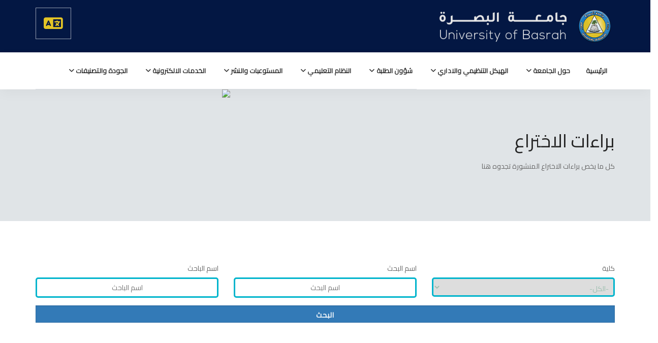

--- FILE ---
content_type: text/html; charset=UTF-8
request_url: https://uobasrah.edu.iq/patents?page=9
body_size: 8915
content:
<!doctype html>
<html lang="ar" dir="rtl">

<head>
    <!--
    /   Author: UOBASRAH
    /   Facebook: https://www.facebook.com/universitybasrah
    /   Twitter: hhttps://twitter.com/uobasrahedu
    -->
    <meta charset="UTF-8">
    <meta name="viewport" content="width=device-width, initial-scale=1">
    <meta http-equiv="X-UA-Compatible" content="IE=edge">
    <!-- Document title -->
    <title>براءات الاختراع | جامعة البصرة</title>
        <link href="https://fonts.googleapis.com/css?family=Amiri|Cairo|Changa|Harmattan|Lemonada|Markazi+Text|Tajawal&display=swap" rel="stylesheet">

    <!-- ========== Start Stylesheet ========== -->
    <link href="/uob/assets/css/bootstrap.min.css" rel="stylesheet"/>

        <link rel="stylesheet" href="https://cdnjs.cloudflare.com/ajax/libs/bootstrap-rtl/3.3.4/css/bootstrap-rtl.min.css" integrity="sha512-3Lr2MkT5iW+jVhwKFUBa+zQk8Uklef98/3mebU6wNxTzj65enYrFXaeuqPAYWxcQd1GAt9aUBvYHOIcl2SUsKA==" crossorigin="anonymous" referrerpolicy="no-referrer"/>



        <link href="https://cdnjs.cloudflare.com/ajax/libs/font-awesome/6.5.1/css/all.min.css" rel="stylesheet"/>
    
    <link href="/uob/assets/css/flaticon-set.css" rel="stylesheet"/>
    <link href="/uob/assets/css/magnific-popup.css" rel="stylesheet"/>
    <link href="/uob/assets/css/owl.carousel.min.css" rel="stylesheet"/>
    <link href="/uob/assets/css/owl.theme.default.min.css" rel="stylesheet"/>
    <link href="/uob/assets/css/animate.css" rel="stylesheet"/>
    <link href="/uob/assets/css/bootsnav.css" rel="stylesheet"/>
    <link href="/uob/style.css" rel="stylesheet">
    <link href="/uob/custom.css?v=260121" rel="stylesheet">
    <link href="/uob/assets/css/responsive.css" rel="stylesheet"/>
    <!-- ========== End Stylesheet ========== -->

    <!-- HTML5 shim and Respond.js for IE8 support of HTML5 elements and media queries -->
    <!-- WARNING: Respond.js doesn't work if you view the page via file:// -->
    <!--[if lt IE 9]>
                  <script src="assets/js/html5/html5shiv.min.js"></script>
                  <script src="assets/js/html5/respond.min.js"></script>
                <![endif]-->


        <style>.event{display:inline-block;width:1100px;height:150px;overflow:hidden;margin-bottom:20px;border:1px solid #607d8d;vertical-align:middle}.event .date{display:inline-block;width:150px;height:150px;text-align:center;background-color:#607d8d;vertical-align:middle;overflow:hidden}.event .date .day{font-size:70px;color:#fff}.event .date .month{font-size:30px;color:#fff}.event .img{display:inline-block;width:150px;height:150px;vertical-align:top;overflow:hidden}.event .img img{width:100%;height:auto;vertical-align:middle}.event .desc{display:inline-block;padding-left:20px;font-size:15px;overflow:hidden;vertical-align:middle}.event .social{font-size:25px;overflow:hidden}.event .social .si{display:inline-block;width:100%;clear:both;vertical-align:middle;overflow:hidden}.event .social .facebook{color:#305891!important}.event .social .twitter{color:#4fd5f8!important}.event .social .google-plus{color:#dd4b39!important}.event .social .facebook:hover{color:#607d8d!important}.event .social .twitter:hover{color:#607d8d!important}.event .social .google-plus:hover{color:#607d8d!important}@media screen and (max-width:640px){.event .desc h3{font-size:15px}.event{height:100px}.event .date{width:100px;height:100px}.event .date .day{font-size:20px}.event .img{width:100px;height:100px}.event .social{font-size:16px}}@media screen and (max-width:480px){.event .img{display:none}}#customers{font-family:"Trebuchet MS",Arial,Helvetica,sans-serif;border-collapse:collapse;width:100%}#customers td,#customers th{border:1px solid #ddd;padding:8px}#customers tr:nth-child(even) {background-color:#f2f2f2}#customers tr:hover{background-color:#ddd}#customers th{padding-top:12px;padding-bottom:12px;text-align:left;background-color:#4caf50;color:#fff}.input-box-fac{border:3px solid #00b4cc;width:100%;padding:5px;height:1cm;border-radius:5px 5px 5px 5px;outline:none;color:#9dbfaf;text-align:center}.jumbotron{padding:15px}.jumbotron p{font-size:16px}</style>


    <!-- Global site tag (gtag.js) - Google Analytics -->
    <script async src="https://www.googletagmanager.com/gtag/js?id=G-LMQE29FY19"></script>
    <script>window.dataLayer=window.dataLayer||[];function gtag(){dataLayer.push(arguments);}gtag('js',new Date());gtag('config','G-LMQE29FY19');</script>

</head>

<body>

    <!-- Preloader Start -->
    
    <!-- Preloader Ends -->



    <div class="top-bar-area bg-dark">
        <div class="container">
            <div class="row">
                <div class="col-md-4 logo">
                    <a href="/">
                                                        <img src="https://uobasrah.edu.iq/uob/assets/img/studyiniraq.png" class="logo" alt="Logo">
                             
                                         
                </div>
                <div class="col-md-8 address-info navbar-left">
                    <div class="info box">
                        <ul>

                            <li>
                                                                <a href="https://en.uobasrah.edu.iq">
                                    <div class="icon">
                                        <i class="fas fa-language"></i>
                                    </div>
                                </a>
                                


                            </li>
                        </ul>
                    </div>
                </div>
            </div>
        </div>
    </div>
    <!-- End Header Top -->

    <!-- Header
    ============================================= -->
    <header id="home">

        <!-- Start Navigation -->
        <nav class="navbar navbar-default attr-border logo-less small-pad navbar-sticky bootsnav">

            <!-- Start Top Search -->
            <div class="container">
                <div class="row">
                    <div class="top-search">
                        <div class="input-group">
                            <form action="#">
                                <input type="text" name="text" class="form-control" placeholder="Search">
                                <button type="submit">
                                    <i class="fas fa-search"></i>
                                </button>
                            </form>
                        </div>
                    </div>
                </div>
            </div>
            <!-- End Top Search -->

            <div class="container">

                <!-- Start Atribute Navigation -->
                
                <!-- End Atribute Navigation -->

                <!-- Start Header Navigation -->
                <div class="navbar-header">
                    <button type="button" class="navbar-toggle" data-toggle="collapse" data-target="#navbar-menu">
                        <i class="fa fa-bars"></i>
                    </button>
                    <a class="navbar-brand" href="/">
                                                <img src="https://uobasrah.edu.iq/uob/assets/img/studyiniraq.png?v=2" class="logo" alt="Logo">
                                            </a>
                </div>
                <!-- End Header Navigation -->

                <!-- Collect the nav links, forms, and other content for toggling -->
                <div class="collapse navbar-collapse" id="navbar-menu">
                    <ul class="nav navbar-nav navbar-right" data-in="#" data-out="#">
                        <li class="visible-xs">
        <a href="https://en.uobasrah.edu.iq">
        <div class="icon">
            <i class="fas fa-language"></i> English
        </div>
    </a>
    


</li>
                    <li class="dropdown">

            <a href="https://uobasrah.edu.iq">
                الرئيسية
            </a>
    
        
        <ul class="dropdown-menu">
                    </ul>

                </li>
                    <li class="dropdown">

            <a href="#" class="dropdown-toggle smooth-menu" data-toggle="dropdown">
                حول الجامعة
            </a>
    
        
        <ul class="dropdown-menu">
                                        <li><a href="https://uobasrah.edu.iq/about">نبذة عن الجامعة</a>
                </li>
            
                                        <li><a href="https://uobasrah.edu.iq/statistics">احصائيات</a>
                </li>
            
                                        <li><a href="https://uobasrah.edu.iq/goal">الرؤيا والرسالة والاهداف</a>
                </li>
            
                                        <li><a href="https://uobasrah.edu.iq/chancellor">كلمة السيد رئيس الجامعة</a>
                </li>
            
                                        <li><a href="https://uobasrah.edu.iq/organizational_struct">الهيكل التنظيمي والاداري</a>
                </li>
            
                                        <li><a href="https://uobasrah.edu.iq/council">مجلس الجامعة</a>
                </li>
            
                                        <li><a href="https://uobasrah.edu.iq/maps">خرائط</a>
                </li>
            
                                        <li><a href="https://uobasrah.edu.iq/about/university-policies">سياسات الجامعة</a>
                </li>
            
                                        <li><a href="https://uobasrah.edu.iq/Alumnii">ابرز خريجين الجامعة</a>
                </li>
            
                                        <li><a href="https://uobasrah.edu.iq/about-uni/scientists">علماء جامعة البصرة</a>
                </li>
            
                                        <li><a href="https://uobasrah.edu.iq/about/athletes">ابطال ورياضيي جامعة البصرة</a>
                </li>
            
                                        <li class="dropdown"><a href="#" class="dropdown-toggle" data-toggle="dropdown">الوسائط المتعددة</a>
                    <ul class="dropdown-menu">
                                                <li><a href="https://uobasrah.edu.iq/media/gallery">البوم الصور</a>
                        </li>
                                                <li><a href="https://uobasrah.edu.iq/media/videos">مكتبة الفيديوات</a>
                        </li>
                                            </ul>
                </li>

            
                                        <li><a href="https://uobasrah.edu.iq/contact">اتصل بنا</a>
                </li>
            
                                        <li><a href="https://uobasrah.edu.iq/sci-instruments">الأجهزة العلمية</a>
                </li>
            
                    </ul>

                </li>
                    <li class="dropdown">

            <a href="#" class="dropdown-toggle smooth-menu" data-toggle="dropdown">
                الهيكل التنظيمي والاداري
            </a>
    
        
        <ul class="dropdown-menu">
                                        <li><a href="https://culture.uobasrah.edu.iq/">العلاقات الثقافية</a>
                </li>
            
                                        <li><a href="https://uobasrah.edu.iq/colleges">الكليات</a>
                </li>
            
                                        <li><a href="https://uobasrah.edu.iq/centers">المراكز البحثية</a>
                </li>
            
                                        <li><a href="https://uobasrah.edu.iq/offices">المكاتب الاستشارية</a>
                </li>
            
                                        <li><a href="https://museum.uobasrah.edu.iq/">متحف الجامعة</a>
                </li>
            
                                        <li><a href="https://library.uobasrah.edu.iq/">المكتبة المركزية</a>
                </li>
            
                                        <li><a href="https://uobasrah.edu.iq/centerss">المراكز الخدمية</a>
                </li>
            
                                        <li><a href="https://uobasrah.edu.iq/direct">المديريات</a>
                </li>
            
                                        <li><a href="https://scad.uobasrah.edu.iq/">قسم شؤون العلمية</a>
                </li>
            
                                        <li><a href="https://si.uobasrah.edu.iq/">الحاضنة العلمية</a>
                </li>
            
                                        <li><a href="https://cpd.uobasrah.edu.iq/">قسم الاعمار والمشاريع الهندسية</a>
                </li>
            
                                        <li><a href="https://srs.uobasrah.edu.iq/">وحدة خدمات البحث العلمي</a>
                </li>
            
                                        <li><a href="https://spafd.uobasrah.edu.iq/">قسم الدراسات والتخطيط</a>
                </li>
            
                    </ul>

                </li>
                    <li class="dropdown">

            <a href="#" class="dropdown-toggle smooth-menu" data-toggle="dropdown">
                شؤون الطلبة
            </a>
    
        
        <ul class="dropdown-menu">
                                        <li><a href="https://hs.uobasrah.edu.iq/">الدراسات العليا</a>
                </li>
            
                                        <li><a href="https://contact.uobasrah.edu.iq/">الدراسات الاولية</a>
                </li>
            
                                        <li><a href="https://alumni.uobasrah.edu.iq/">الخريجين</a>
                </li>
            
                                        <li><a href="https://uobasrah.edu.iq/academic-calendar">التقويم الاكاديمي</a>
                </li>
            
                                        <li><a href="https://uobasrah.edu.iq/admission-and-registration-requirements">متطلبات القبول والتسجيل</a>
                </li>
            
                                        <li><a href="https://uobasrah.edu.iq/admission-plan">خطة القبول للدراسات العليا</a>
                </li>
            
                    </ul>

                </li>
                    <li class="dropdown">

            <a href="#" class="dropdown-toggle smooth-menu" data-toggle="dropdown">
                النظام التعليمي
            </a>
    
        
        <ul class="dropdown-menu">
                                        <li><a href="https://uobasrah.edu.iq/education">التعليم الحضوري</a>
                </li>
            
                                        <li><a href="https://elc.uobasrah.edu.iq/">التعليم الالكتروني (لنتعلم )</a>
                </li>
            
                                        <li><a href="https://uobasrah.edu.iq/blendededucation">التعليم المدمج</a>
                </li>
            
                                        <li><a href="https://uobasrah.edu.iq/electronic">المنصات الالكترونية</a>
                </li>
            
                                        <li><a href="https://avicenna.uobasrah.edu.iq">مركز ابن سينا</a>
                </li>
            
                                        <li><a href="https://aldt.uobasrah.edu.iq">مركز التعلم الذكي والتحول الرقمي</a>
                </li>
            
                    </ul>

                </li>
                    <li class="dropdown">

            <a href="#" class="dropdown-toggle smooth-menu" data-toggle="dropdown">
                المستوعبات والنشر
            </a>
    
        
        <ul class="dropdown-menu">
                                        <li><a href="https://journals.uobasrah.edu.iq/">المجلات العلمية</a>
                </li>
            
                                        <li><a href="https://www.ivsl.org/">المكتبة الافتراضية</a>
                </li>
            
                                        <li><a href="https://elc.uobasrah.edu.iq">التعليم الألكتروني</a>
                </li>
            
                                        <li><a href="https://ums.contact.uobasrah.edu.iq/#/library">المكتبة الالكترونية</a>
                </li>
            
                                        <li><a href="https://repo.uobasrah.edu.iq/">مستودع البحوث</a>
                </li>
            
                                        <li><a href="https://uobasrah.edu.iq/Stud-magazine">المجلات الطلابية</a>
                </li>
            
                                        <li><a href="https://uobasrah.edu.iq/GlobalMagazine">مستودع المجلات العالمية</a>
                </li>
            
                                        <li><a href="https://mooc.avicenna.uobasrah.edu.iq">المساقات الضخمة المفتوحة</a>
                </li>
            
                                        <li><a href="https://oer.avicenna.uobasrah.edu.iq">الموارد التعليمية</a>
                </li>
            
                                        <li><a href="https://uobasrah.edu.iq/patents">براءات الاختراع</a>
                </li>
            
                    </ul>

                </li>
                    <li class="dropdown">

            <a href="#" class="dropdown-toggle smooth-menu" data-toggle="dropdown">
                الخدمات الالكترونية
            </a>
    
        
        <ul class="dropdown-menu">
                                        <li><a href="https://uobasrah.edu.iq/student">خدمات الطلبة</a>
                </li>
            
                                        <li><a href="https://uobasrah.edu.iq/staff">خدمات المنتسبين</a>
                </li>
            
                                        <li><a href="https://uobasrah.edu.iq/guide">الادلة (القبول والتخرج)</a>
                </li>
            
                                        <li><a href="https://uobasrah.edu.iq/schedules">الجداول الالكترونية الاسبوعية والامتحانية</a>
                </li>
            
                                        <li><a href="https://uobasrah.edu.iq/E-Inquiries">الاستعلامات الالكترونية</a>
                </li>
            
                                        <li><a href="https://faculty.uobasrah.edu.iq/login">بوابة التدريسيين</a>
                </li>
            
                                        <li><a href="https://sis.uobasrah.edu.iq/">نظام ادارة معلومات الطالب sis</a>
                </li>
            
                                        <li><a href="https://ums.contact.uobasrah.edu.iq/">نظام UMS</a>
                </li>
            
                    </ul>

                </li>
                    <li class="dropdown">

            <a href="#" class="dropdown-toggle smooth-menu" data-toggle="dropdown">
                الجودة والتصنيفات
            </a>
    
        
        <ul class="dropdown-menu">
                                        <li><a href="https://quality.uobasrah.edu.iq/">ضمان الجودة</a>
                </li>
            
                                        <li><a href="https://uobasrah.edu.iq/news/rankings">التصنيفات</a>
                </li>
            
                                        <li><a href="https://sustainability.uobasrah.edu.iq/">الاستدامة</a>
                </li>
            
                                        <li><a href="#">الاعتمادية الوطنية</a>
                </li>
            
                                        <li><a href="https://wsu.uobasrah.edu.iq/">تمكين المرأة</a>
                </li>
            
                    </ul>

                </li>


                    </ul>
                </div><!-- /.navbar-collapse -->
            </div>

        </nav>
        <!-- End Navigation -->

    </header>
    <!-- End Header -->

        <div style="background-color:#e0e4e7;">
        <section class="pricing-table">

            <div class="container">

                <div class="row no-gutters">
                    <div class="col-md-4">
                        <div class="text-justify default-padding">
                            <h1>براءات الاختراع</h3>

                                <p> كل ما يخص براءات الاختراع المنشورة تجدوه هنا</p>

                                

                        </div>


                    </div>


                    <div class="col-md-8" style="  bottom: 20px ">
                        <div class=" text-center" style="background-color:#e0e4e7; height: 150px; bottom: 40px">
                            <img src="https://www.indiafilings.com/learn/wp-content/uploads/2021/09/patent.png" style=" margin-top: 20px; width:300px;">


                        </div>
                    </div>
                </div>
            </div>

        </section>
    </div>


    </section>
    </div>




    <section class="Faculty-search default-padding" style=" direction: rtl">
        <div class="container-fluid">
            <div class="container">
                <form method="GET" action="https://uobasrah.edu.iq/patents">

                    <div class="row">

                        
                        <div class="col-md-4">
                            <div class="form-group">
                                <label for="inputColleges">كلية</label><br>
                                <select id="inputColleges" name="college" class="input-box-fac">
                                    <option value="0" selected>-الكل-</option>
                                                                            <option value="1">الاداب</option>
                                                                            <option value="2">العلوم</option>
                                                                            <option value="3">الهندسة</option>
                                                                            <option value="4">الطب</option>
                                                                            <option value="5">الزراعة</option>
                                                                            <option value="6">الادارة والاقتصاد</option>
                                                                            <option value="7">التربية للعلوم الصرفة</option>
                                                                            <option value="8">التربية للعلوم الانسانية</option>
                                                                            <option value="9">القانون والسياسة</option>
                                                                            <option value="10">التربية الرياضية</option>
                                                                            <option value="11">الطب البيطري</option>
                                                                            <option value="12">الفنون الجميلة</option>
                                                                            <option value="13">الصيدلة</option>
                                                                            <option value="14">طب الاسنان</option>
                                                                            <option value="15">التمريض</option>
                                                                            <option value="16">التربية للبنات</option>
                                                                            <option value="17">التربية - القرنة</option>
                                                                            <option value="18">الحاسوب وتكنولوجيا المعلومات</option>
                                                                            <option value="19">علوم البحار</option>
                                                                            <option value="20">طب الزهراء</option>
                                                                            <option value="21">المكتب الاستشاري الطبي</option>
                                                                            <option value="22">مركز علوم البحار</option>
                                                                            <option value="23">مركز ابحاث البوليمر</option>
                                                                            <option value="24">مركز ابحاث النخيل</option>
                                                                            <option value="25">مركز دراسات البصرة والخليج العربي</option>
                                                                            <option value="26">مركز التكنولوجيا المعلومات والاتصالات</option>
                                                                            <option value="27">المركز الثقافي</option>
                                                                            <option value="28">مركز الارشاد التربوي والصحة النفسية</option>
                                                                            <option value="29">مركز تطوير طرائق التدريس</option>
                                                                            <option value="30">مركز اللغات الحية</option>
                                                                            <option value="31">مركز الطبابة</option>
                                                                            <option value="32">مركز بنك المعلومات</option>
                                                                            <option value="34">المكتبة المركزية</option>
                                                                            <option value="35">مديرية دار الكتب</option>
                                                                            <option value="36">مديرية الاقسام الداخلية</option>
                                                                            <option value="37">قسم النشاطات الطلابية</option>
                                                                            <option value="39">مركز التأهيل والتوظيف</option>
                                                                            <option value="40">كلية الادارة والاقتصاد - قرنة</option>
                                                                            <option value="41">مركز ابن سينا</option>
                                                                            <option value="42">مركز التطوير و التعليم المستمر</option>
                                                                            <option value="44">كلية الدراسات العليا</option>
                                                                            <option value="45">المكتب الاستشاري الهندسي</option>
                                                                            <option value="46">مكتب الاستشارات البحرية والبيئية</option>
                                                                            <option value="47">المكتب الاستشاري الزراعي</option>
                                                                            <option value="48">مكتب الاستشارات الادارية المحاسبية والاقتصادية</option>
                                                                            <option value="49">المكتب الاستشاري لكلية علوم الحاسوب وتكنولوجيا المعلومات</option>
                                                                            <option value="50">المكتب الاستشاري في كلية العلوم</option>
                                                                            <option value="51">المكتب الاستشاري في كلية الاداب</option>
                                                                            <option value="52">المكتب الاستشاري البيطري</option>
                                                                            <option value="53">رئاسة الجامعة</option>
                                                                    </select>

                            </div>
                        </div>

                        <div class="col-md-4">
                            <div class="form-group">
                                <label for="formGroupExampleInput">اسم البحث</label><br>
                                <input type="text" id="formGroupExampleInput" placeholder="اسم البحث" class="input-box-fac" name="research">

                            </div>

                        </div>
                        <div class="col-md-4">
                            <div class="form-group">
                                <label for="inputName">اسم الباحث</label><br>
                                <input type="text" class="input-box-fac" id="inputName" name="name" placeholder="اسم الباحث">
                            </div>
                        </div>

                    </div>
                    <div class="col text-center">
                        <button type="submit" class="btn btn-primary form-control">البحث</button>

                    </div>
                    <br>
                </form>
            </div>

        </div>
    </section>


    <section class="default-padding">
        <!-- MUSTAFA IBRAHIM JABBAR -->
                    <!-- UOB TEAM CARD -->
            <div data-aos="zoom-in-down" data-aos-delay="250" style="padding-left: 20px; padding-right:20px;  ">

                <div class="jumbotron  hoverable p-4" style="background:white; box-shadow: 0px 0px 25px rgba(79, 131, 172, 0.48); border: 1px solid #127fd3;color: #000;">

                    <!-- Grid row -->
                    <div class="row" style="box-shadow: 15px 0px 0px #127fd3;">

                        <!-- Grid column -->
                        <div class="col-md-8 text-md-left ml-3 mt-3">


                            <h4>
                                <a class=" text-right" style="color:#127fd3;" href="https://uobasrah.edu.iq/patents/22407">
                                <strong>استخدام المستخلص الكحولي لنبات الطرفة الاثل  لعلاج امراض التهاب وحساسية الجلد في الارانب المختبرية</strong>
                        </a>
                            </h4>
                            
                            <p>زينب عبد الوهاب شهاب احمد الكطراني </p>
                            <p>السنة : 2020</p>
                            <p> دوصفي المسعودي وهدى كامل وزينب عبد الوهاب </p>
                            <p>البريد الالكتروني : <a href="mailto:zainab.shahip@uobasrah.edu.iq">zainab.shahip@uobasrah.edu.iq</a>
                            </p>


                        </div>
                        <!-- Featured image -->

                        <!-- Grid column -->

                        <!-- Grid column -->
                        <div class="col-md-4  mx-3 my-3 text-center">
                            <div class="view overlay">
                                

                                    <img src="https://uobasrah.edu.iq/assets/images/uobwhitelogo.png" class="img-fluid" alt="logo" style="border-radius: 5px; padding-top: 0px; width: 150px; height: 150px">

                            </div>

                        </div>

                        <!-- Grid column -->

                    </div>
                    <!-- Grid row -->

                </div>

            </div>
                    <!-- UOB TEAM CARD -->
            <div data-aos="zoom-in-down" data-aos-delay="250" style="padding-left: 20px; padding-right:20px;  ">

                <div class="jumbotron  hoverable p-4" style="background:white; box-shadow: 0px 0px 25px rgba(79, 131, 172, 0.48); border: 1px solid #127fd3;color: #000;">

                    <!-- Grid row -->
                    <div class="row" style="box-shadow: 15px 0px 0px #127fd3;">

                        <!-- Grid column -->
                        <div class="col-md-8 text-md-left ml-3 mt-3">


                            <h4>
                                <a class=" text-right" style="color:#127fd3;" href="https://uobasrah.edu.iq/patents/22439">
                                <strong>ابتكار طريقة جديدة لمعالجة نمو وازالة الصدفيات ( البرنقيلات ) على المواد البلاستيكية والزجاجية</strong>
                        </a>
                            </h4>
                            
                            <p>أ.د. سعد متي بطرس الياس خلقه </p>
                            <p>السنة : 2019</p>
                            <p> د. سعد متي بطرس </p>
                            <p>البريد الالكتروني : <a href="mailto:saad.potrous@uobasrah.edu.iq">saad.potrous@uobasrah.edu.iq</a>
                            </p>


                        </div>
                        <!-- Featured image -->

                        <!-- Grid column -->

                        <!-- Grid column -->
                        <div class="col-md-4  mx-3 my-3 text-center">
                            <div class="view overlay">
                                

                                    <img src="https://uobasrah.edu.iq/assets/images/uobwhitelogo.png" class="img-fluid" alt="logo" style="border-radius: 5px; padding-top: 0px; width: 150px; height: 150px">

                            </div>

                        </div>

                        <!-- Grid column -->

                    </div>
                    <!-- Grid row -->

                </div>

            </div>
                    <!-- UOB TEAM CARD -->
            <div data-aos="zoom-in-down" data-aos-delay="250" style="padding-left: 20px; padding-right:20px;  ">

                <div class="jumbotron  hoverable p-4" style="background:white; box-shadow: 0px 0px 25px rgba(79, 131, 172, 0.48); border: 1px solid #127fd3;color: #000;">

                    <!-- Grid row -->
                    <div class="row" style="box-shadow: 15px 0px 0px #127fd3;">

                        <!-- Grid column -->
                        <div class="col-md-8 text-md-left ml-3 mt-3">


                            <h4>
                                <a class=" text-right" style="color:#127fd3;" href="https://uobasrah.edu.iq/patents/22440">
                                <strong>تصنيع سبيكة المجموعة الاولى للالمنيوم (1350) بمواصفات جديدة المستخدمة في انتاج اسلاك نقل وتوزيع الطاقة الكهربائية</strong>
                        </a>
                            </h4>
                            
                            <p>أ.د. سعد متي بطرس الياس خلقه </p>
                            <p>السنة : 2019</p>
                            <p> د. سعد متي بطرس </p>
                            <p>البريد الالكتروني : <a href="mailto:saad.potrous@uobasrah.edu.iq">saad.potrous@uobasrah.edu.iq</a>
                            </p>


                        </div>
                        <!-- Featured image -->

                        <!-- Grid column -->

                        <!-- Grid column -->
                        <div class="col-md-4  mx-3 my-3 text-center">
                            <div class="view overlay">
                                

                                    <img src="https://uobasrah.edu.iq/assets/images/uobwhitelogo.png" class="img-fluid" alt="logo" style="border-radius: 5px; padding-top: 0px; width: 150px; height: 150px">

                            </div>

                        </div>

                        <!-- Grid column -->

                    </div>
                    <!-- Grid row -->

                </div>

            </div>
                    <!-- UOB TEAM CARD -->
            <div data-aos="zoom-in-down" data-aos-delay="250" style="padding-left: 20px; padding-right:20px;  ">

                <div class="jumbotron  hoverable p-4" style="background:white; box-shadow: 0px 0px 25px rgba(79, 131, 172, 0.48); border: 1px solid #127fd3;color: #000;">

                    <!-- Grid row -->
                    <div class="row" style="box-shadow: 15px 0px 0px #127fd3;">

                        <!-- Grid column -->
                        <div class="col-md-8 text-md-left ml-3 mt-3">


                            <h4>
                                <a class=" text-right" style="color:#127fd3;" href="https://uobasrah.edu.iq/patents/22441">
                                <strong>ابتكار مادة طلائية تمنع نمو البرنقيلات على مآخذ مياه محطات توليد الطاقة الكهربائية ومحطات بزل المياه</strong>
                        </a>
                            </h4>
                            
                            <p>أ.د. سعد متي بطرس الياس خلقه </p>
                            <p>السنة : 2017</p>
                            <p> د. سعد متي بطرس </p>
                            <p>البريد الالكتروني : <a href="mailto:saad.potrous@uobasrah.edu.iq">saad.potrous@uobasrah.edu.iq</a>
                            </p>


                        </div>
                        <!-- Featured image -->

                        <!-- Grid column -->

                        <!-- Grid column -->
                        <div class="col-md-4  mx-3 my-3 text-center">
                            <div class="view overlay">
                                

                                    <img src="https://uobasrah.edu.iq/assets/images/uobwhitelogo.png" class="img-fluid" alt="logo" style="border-radius: 5px; padding-top: 0px; width: 150px; height: 150px">

                            </div>

                        </div>

                        <!-- Grid column -->

                    </div>
                    <!-- Grid row -->

                </div>

            </div>
                    <!-- UOB TEAM CARD -->
            <div data-aos="zoom-in-down" data-aos-delay="250" style="padding-left: 20px; padding-right:20px;  ">

                <div class="jumbotron  hoverable p-4" style="background:white; box-shadow: 0px 0px 25px rgba(79, 131, 172, 0.48); border: 1px solid #127fd3;color: #000;">

                    <!-- Grid row -->
                    <div class="row" style="box-shadow: 15px 0px 0px #127fd3;">

                        <!-- Grid column -->
                        <div class="col-md-8 text-md-left ml-3 mt-3">


                            <h4>
                                <a class=" text-right" style="color:#127fd3;" href="https://uobasrah.edu.iq/patents/22475">
                                <strong>تأثير استخدام اللبن الرائب المجفف كمعزز حيوي (مصنع محلياً) ومقارنته مع المعززات الحيوية المستوردة في بعض الصفات الإنتاجية والفسلجية والمناعية والهضمية لفروج اللحم</strong>
                        </a>
                            </h4>
                            
                            <p>ربيعة جدوع عباس شنوف شنوف </p>
                            <p>السنة : 2020</p>
                            <p> براءة اختراع محلية  صادرة من وزارة التخطيط , الجهاز المركزي للتقييس والسيطرة النوعية,  ذي الرقم  6345 في 2020/9/21 </p>
                            <p>البريد الالكتروني : <a href="mailto:Rabia.jaddoa@uobasrah.edu.iq">Rabia.jaddoa@uobasrah.edu.iq</a>
                            </p>


                        </div>
                        <!-- Featured image -->

                        <!-- Grid column -->

                        <!-- Grid column -->
                        <div class="col-md-4  mx-3 my-3 text-center">
                            <div class="view overlay">
                                

                                    <img src="https://uobasrah.edu.iq/assets/images/uobwhitelogo.png" class="img-fluid" alt="logo" style="border-radius: 5px; padding-top: 0px; width: 150px; height: 150px">

                            </div>

                        </div>

                        <!-- Grid column -->

                    </div>
                    <!-- Grid row -->

                </div>

            </div>
                    <!-- UOB TEAM CARD -->
            <div data-aos="zoom-in-down" data-aos-delay="250" style="padding-left: 20px; padding-right:20px;  ">

                <div class="jumbotron  hoverable p-4" style="background:white; box-shadow: 0px 0px 25px rgba(79, 131, 172, 0.48); border: 1px solid #127fd3;color: #000;">

                    <!-- Grid row -->
                    <div class="row" style="box-shadow: 15px 0px 0px #127fd3;">

                        <!-- Grid column -->
                        <div class="col-md-8 text-md-left ml-3 mt-3">


                            <h4>
                                <a class=" text-right" style="color:#127fd3;" href="https://uobasrah.edu.iq/patents/22514">
                                <strong>براءة اختراع - تصميم منظمة الري بالتنقيط الثانية المقترحة</strong>
                        </a>
                            </h4>
                            
                            <p>داخل راضي نديوي مهدي ال نديوي </p>
                            <p>السنة : 2019</p>
                            <p> وزارة التخطيط </p>
                            <p>البريد الالكتروني : <a href="mailto:dakhil.nedewi@uobasrah.edu.iq">dakhil.nedewi@uobasrah.edu.iq</a>
                            </p>


                        </div>
                        <!-- Featured image -->

                        <!-- Grid column -->

                        <!-- Grid column -->
                        <div class="col-md-4  mx-3 my-3 text-center">
                            <div class="view overlay">
                                

                                    <img src="https://uobasrah.edu.iq/assets/images/uobwhitelogo.png" class="img-fluid" alt="logo" style="border-radius: 5px; padding-top: 0px; width: 150px; height: 150px">

                            </div>

                        </div>

                        <!-- Grid column -->

                    </div>
                    <!-- Grid row -->

                </div>

            </div>
                    <!-- UOB TEAM CARD -->
            <div data-aos="zoom-in-down" data-aos-delay="250" style="padding-left: 20px; padding-right:20px;  ">

                <div class="jumbotron  hoverable p-4" style="background:white; box-shadow: 0px 0px 25px rgba(79, 131, 172, 0.48); border: 1px solid #127fd3;color: #000;">

                    <!-- Grid row -->
                    <div class="row" style="box-shadow: 15px 0px 0px #127fd3;">

                        <!-- Grid column -->
                        <div class="col-md-8 text-md-left ml-3 mt-3">


                            <h4>
                                <a class=" text-right" style="color:#127fd3;" href="https://uobasrah.edu.iq/patents/22516">
                                <strong>براءة اختراع -- تصميم منظمة الري بالتنقيط الثانية المقترحة</strong>
                        </a>
                            </h4>
                            
                            <p>داخل راضي نديوي مهدي ال نديوي </p>
                            <p>السنة : 2019</p>
                            <p> وزارة التخطيط </p>
                            <p>البريد الالكتروني : <a href="mailto:dakhil.nedewi@uobasrah.edu.iq">dakhil.nedewi@uobasrah.edu.iq</a>
                            </p>


                        </div>
                        <!-- Featured image -->

                        <!-- Grid column -->

                        <!-- Grid column -->
                        <div class="col-md-4  mx-3 my-3 text-center">
                            <div class="view overlay">
                                

                                    <img src="https://uobasrah.edu.iq/assets/images/uobwhitelogo.png" class="img-fluid" alt="logo" style="border-radius: 5px; padding-top: 0px; width: 150px; height: 150px">

                            </div>

                        </div>

                        <!-- Grid column -->

                    </div>
                    <!-- Grid row -->

                </div>

            </div>
                    <!-- UOB TEAM CARD -->
            <div data-aos="zoom-in-down" data-aos-delay="250" style="padding-left: 20px; padding-right:20px;  ">

                <div class="jumbotron  hoverable p-4" style="background:white; box-shadow: 0px 0px 25px rgba(79, 131, 172, 0.48); border: 1px solid #127fd3;color: #000;">

                    <!-- Grid row -->
                    <div class="row" style="box-shadow: 15px 0px 0px #127fd3;">

                        <!-- Grid column -->
                        <div class="col-md-8 text-md-left ml-3 mt-3">


                            <h4>
                                <a class=" text-right" style="color:#127fd3;" href="https://uobasrah.edu.iq/patents/22531">
                                <strong>تصميم وتصنيع جهاز لازالة الكولسترول من اللحم</strong>
                        </a>
                            </h4>
                            
                            <p>اسعد رحمان سعيد نعيم الحلفي </p>
                            <p>السنة : 2016</p>
                            <p> الجهاز المركزي للتقييس والسيطرة النوعية - بغداد </p>
                            <p>البريد الالكتروني : <a href="mailto:asaad.saeed@uobasrah.edu.iq">asaad.saeed@uobasrah.edu.iq</a>
                            </p>


                        </div>
                        <!-- Featured image -->

                        <!-- Grid column -->

                        <!-- Grid column -->
                        <div class="col-md-4  mx-3 my-3 text-center">
                            <div class="view overlay">
                                

                                    <img src="https://uobasrah.edu.iq/assets/images/uobwhitelogo.png" class="img-fluid" alt="logo" style="border-radius: 5px; padding-top: 0px; width: 150px; height: 150px">

                            </div>

                        </div>

                        <!-- Grid column -->

                    </div>
                    <!-- Grid row -->

                </div>

            </div>
                    <!-- UOB TEAM CARD -->
            <div data-aos="zoom-in-down" data-aos-delay="250" style="padding-left: 20px; padding-right:20px;  ">

                <div class="jumbotron  hoverable p-4" style="background:white; box-shadow: 0px 0px 25px rgba(79, 131, 172, 0.48); border: 1px solid #127fd3;color: #000;">

                    <!-- Grid row -->
                    <div class="row" style="box-shadow: 15px 0px 0px #127fd3;">

                        <!-- Grid column -->
                        <div class="col-md-8 text-md-left ml-3 mt-3">


                            <h4>
                                <a class=" text-right" style="color:#127fd3;" href="https://uobasrah.edu.iq/patents/22593">
                                <strong>جهاز مساعد لتقييم اداء بعض المهارات لاعبي سيف المبارزة</strong>
                        </a>
                            </h4>
                            
                            <p>مكي جبار عودة حميدي الماجدي </p>
                            <p>السنة : 2019</p>
                            <p> جهاز التقييس والسيطرة النوعية </p>
                            <p>البريد الالكتروني : <a href="mailto:maky.jabbr@uobasrah.edu.iq">maky.jabbr@uobasrah.edu.iq</a>
                            </p>


                        </div>
                        <!-- Featured image -->

                        <!-- Grid column -->

                        <!-- Grid column -->
                        <div class="col-md-4  mx-3 my-3 text-center">
                            <div class="view overlay">
                                

                                    <img src="https://uobasrah.edu.iq/assets/images/uobwhitelogo.png" class="img-fluid" alt="logo" style="border-radius: 5px; padding-top: 0px; width: 150px; height: 150px">

                            </div>

                        </div>

                        <!-- Grid column -->

                    </div>
                    <!-- Grid row -->

                </div>

            </div>
                    <!-- UOB TEAM CARD -->
            <div data-aos="zoom-in-down" data-aos-delay="250" style="padding-left: 20px; padding-right:20px;  ">

                <div class="jumbotron  hoverable p-4" style="background:white; box-shadow: 0px 0px 25px rgba(79, 131, 172, 0.48); border: 1px solid #127fd3;color: #000;">

                    <!-- Grid row -->
                    <div class="row" style="box-shadow: 15px 0px 0px #127fd3;">

                        <!-- Grid column -->
                        <div class="col-md-8 text-md-left ml-3 mt-3">


                            <h4>
                                <a class=" text-right" style="color:#127fd3;" href="https://uobasrah.edu.iq/patents/22743">
                                <strong>براءة اختراع متحسس بوليمري نانوي مغناطيسي لازالة الايونات الثقيله من المياه</strong>
                        </a>
                            </h4>
                            
                            <p>صلاح شاكر هاشم مسافر اللعيبي </p>
                            <p>السنة : 2020</p>
                            <p> الجهاز المركزي للتقيس والسيطره النوعيه </p>
                            <p>البريد الالكتروني : <a href="mailto:salah.hashim@uobasrah.edu.iq">salah.hashim@uobasrah.edu.iq</a>
                            </p>


                        </div>
                        <!-- Featured image -->

                        <!-- Grid column -->

                        <!-- Grid column -->
                        <div class="col-md-4  mx-3 my-3 text-center">
                            <div class="view overlay">
                                

                                    <img src="https://uobasrah.edu.iq/assets/images/uobwhitelogo.png" class="img-fluid" alt="logo" style="border-radius: 5px; padding-top: 0px; width: 150px; height: 150px">

                            </div>

                        </div>

                        <!-- Grid column -->

                    </div>
                    <!-- Grid row -->

                </div>

            </div>
                    <!-- UOB TEAM CARD -->
            <div data-aos="zoom-in-down" data-aos-delay="250" style="padding-left: 20px; padding-right:20px;  ">

                <div class="jumbotron  hoverable p-4" style="background:white; box-shadow: 0px 0px 25px rgba(79, 131, 172, 0.48); border: 1px solid #127fd3;color: #000;">

                    <!-- Grid row -->
                    <div class="row" style="box-shadow: 15px 0px 0px #127fd3;">

                        <!-- Grid column -->
                        <div class="col-md-8 text-md-left ml-3 mt-3">


                            <h4>
                                <a class=" text-right" style="color:#127fd3;" href="https://uobasrah.edu.iq/patents/22744">
                                <strong>براءة اختراع تحضير بوليمر الميرميه المستخدم في ايقاف النزف  ويساهم في ايقاف النزف مع خصاءص مضادة البكتريا</strong>
                        </a>
                            </h4>
                            
                            <p>صلاح شاكر هاشم مسافر اللعيبي </p>
                            <p>السنة : 2020</p>
                            <p> الجهاز المركزي للتقيس والسيطره النوعيه </p>
                            <p>البريد الالكتروني : <a href="mailto:salah.hashim@uobasrah.edu.iq">salah.hashim@uobasrah.edu.iq</a>
                            </p>


                        </div>
                        <!-- Featured image -->

                        <!-- Grid column -->

                        <!-- Grid column -->
                        <div class="col-md-4  mx-3 my-3 text-center">
                            <div class="view overlay">
                                

                                    <img src="https://uobasrah.edu.iq/assets/images/uobwhitelogo.png" class="img-fluid" alt="logo" style="border-radius: 5px; padding-top: 0px; width: 150px; height: 150px">

                            </div>

                        </div>

                        <!-- Grid column -->

                    </div>
                    <!-- Grid row -->

                </div>

            </div>
                    <!-- UOB TEAM CARD -->
            <div data-aos="zoom-in-down" data-aos-delay="250" style="padding-left: 20px; padding-right:20px;  ">

                <div class="jumbotron  hoverable p-4" style="background:white; box-shadow: 0px 0px 25px rgba(79, 131, 172, 0.48); border: 1px solid #127fd3;color: #000;">

                    <!-- Grid row -->
                    <div class="row" style="box-shadow: 15px 0px 0px #127fd3;">

                        <!-- Grid column -->
                        <div class="col-md-8 text-md-left ml-3 mt-3">


                            <h4>
                                <a class=" text-right" style="color:#127fd3;" href="https://uobasrah.edu.iq/patents/23005">
                                <strong>تنسيل وانتاج العقار المضاد للتخثر ( الهيرودين) في نظام بكتريا Escherichia coli</strong>
                        </a>
                            </h4>
                            
                            <p>عدنان عيسى فلحي حسين البدران </p>
                            <p>السنة : 2018</p>
                            <p> الجهاز المركزي للتقييس والسيطرة النوعية - وزارة التخطيط - جمهورية العراق </p>
                            <p>البريد الالكتروني : <a href="mailto:adnan.albadran@uobasrah.edu.iq">adnan.albadran@uobasrah.edu.iq</a>
                            </p>


                        </div>
                        <!-- Featured image -->

                        <!-- Grid column -->

                        <!-- Grid column -->
                        <div class="col-md-4  mx-3 my-3 text-center">
                            <div class="view overlay">
                                

                                    <img src="https://uobasrah.edu.iq/assets/images/uobwhitelogo.png" class="img-fluid" alt="logo" style="border-radius: 5px; padding-top: 0px; width: 150px; height: 150px">

                            </div>

                        </div>

                        <!-- Grid column -->

                    </div>
                    <!-- Grid row -->

                </div>

            </div>
                    <!-- UOB TEAM CARD -->
            <div data-aos="zoom-in-down" data-aos-delay="250" style="padding-left: 20px; padding-right:20px;  ">

                <div class="jumbotron  hoverable p-4" style="background:white; box-shadow: 0px 0px 25px rgba(79, 131, 172, 0.48); border: 1px solid #127fd3;color: #000;">

                    <!-- Grid row -->
                    <div class="row" style="box-shadow: 15px 0px 0px #127fd3;">

                        <!-- Grid column -->
                        <div class="col-md-8 text-md-left ml-3 mt-3">


                            <h4>
                                <a class=" text-right" style="color:#127fd3;" href="https://uobasrah.edu.iq/patents/23006">
                                <strong>الحصول على سلالة محلبة جديدة لبكتريا Pediococcus acidilactici  المتحملة للحموضة واملاح الصفراء والقادرة على خفض الكوليستروا في المنتوج اللبني المتخمر</strong>
                        </a>
                            </h4>
                            
                            <p>عدنان عيسى فلحي حسين البدران </p>
                            <p>السنة : 2019</p>
                            <p> الجهاز المركزي للتقييس والسيطرة النوعية - وزارة التخطيط - جمهورية العراق </p>
                            <p>البريد الالكتروني : <a href="mailto:adnan.albadran@uobasrah.edu.iq">adnan.albadran@uobasrah.edu.iq</a>
                            </p>


                        </div>
                        <!-- Featured image -->

                        <!-- Grid column -->

                        <!-- Grid column -->
                        <div class="col-md-4  mx-3 my-3 text-center">
                            <div class="view overlay">
                                

                                    <img src="https://uobasrah.edu.iq/assets/images/uobwhitelogo.png" class="img-fluid" alt="logo" style="border-radius: 5px; padding-top: 0px; width: 150px; height: 150px">

                            </div>

                        </div>

                        <!-- Grid column -->

                    </div>
                    <!-- Grid row -->

                </div>

            </div>
                    <!-- UOB TEAM CARD -->
            <div data-aos="zoom-in-down" data-aos-delay="250" style="padding-left: 20px; padding-right:20px;  ">

                <div class="jumbotron  hoverable p-4" style="background:white; box-shadow: 0px 0px 25px rgba(79, 131, 172, 0.48); border: 1px solid #127fd3;color: #000;">

                    <!-- Grid row -->
                    <div class="row" style="box-shadow: 15px 0px 0px #127fd3;">

                        <!-- Grid column -->
                        <div class="col-md-8 text-md-left ml-3 mt-3">


                            <h4>
                                <a class=" text-right" style="color:#127fd3;" href="https://uobasrah.edu.iq/patents/23007">
                                <strong>انتاج هرمون الغدة الجاردرقية البشري الفعال بواسطة بكتريا Escherichia coli</strong>
                        </a>
                            </h4>
                            
                            <p>عدنان عيسى فلحي حسين البدران </p>
                            <p>السنة : 2020</p>
                            <p> الجهاز المركزي للتقييس والسيطرة النوعية - وزارة التخطيط - جمهورية العراق </p>
                            <p>البريد الالكتروني : <a href="mailto:adnan.albadran@uobasrah.edu.iq">adnan.albadran@uobasrah.edu.iq</a>
                            </p>


                        </div>
                        <!-- Featured image -->

                        <!-- Grid column -->

                        <!-- Grid column -->
                        <div class="col-md-4  mx-3 my-3 text-center">
                            <div class="view overlay">
                                

                                    <img src="https://uobasrah.edu.iq/assets/images/uobwhitelogo.png" class="img-fluid" alt="logo" style="border-radius: 5px; padding-top: 0px; width: 150px; height: 150px">

                            </div>

                        </div>

                        <!-- Grid column -->

                    </div>
                    <!-- Grid row -->

                </div>

            </div>
                    <!-- UOB TEAM CARD -->
            <div data-aos="zoom-in-down" data-aos-delay="250" style="padding-left: 20px; padding-right:20px;  ">

                <div class="jumbotron  hoverable p-4" style="background:white; box-shadow: 0px 0px 25px rgba(79, 131, 172, 0.48); border: 1px solid #127fd3;color: #000;">

                    <!-- Grid row -->
                    <div class="row" style="box-shadow: 15px 0px 0px #127fd3;">

                        <!-- Grid column -->
                        <div class="col-md-8 text-md-left ml-3 mt-3">


                            <h4>
                                <a class=" text-right" style="color:#127fd3;" href="https://uobasrah.edu.iq/patents/23031">
                                <strong>A Lightweight Messaging Method for End to End Smart Device Communication in the Internet of Things Cloud</strong>
                        </a>
                            </h4>
                            
                            <p>زيد امين عبد الجبار عبد الله السلمي </p>
                            <p>السنة : 2021</p>
                            <p> China National Intellectural Property </p>
                            <p>البريد الالكتروني : <a href="mailto:zaid.ameen@uobasrah.edu.iq">zaid.ameen@uobasrah.edu.iq</a>
                            </p>


                        </div>
                        <!-- Featured image -->

                        <!-- Grid column -->

                        <!-- Grid column -->
                        <div class="col-md-4  mx-3 my-3 text-center">
                            <div class="view overlay">
                                

                                    <img src="https://uobasrah.edu.iq/assets/images/uobwhitelogo.png" class="img-fluid" alt="logo" style="border-radius: 5px; padding-top: 0px; width: 150px; height: 150px">

                            </div>

                        </div>

                        <!-- Grid column -->

                    </div>
                    <!-- Grid row -->

                </div>

            </div>
            </section>
    <div class="row mb-2">
        <div class="col-md-12 text-center">
            <ul class="pagination">

                <nav>
        <ul class="pagination">
            
                            <li class="page-item">
                    <a class="page-link" href="https://uobasrah.edu.iq/patents?page=8" rel="prev" aria-label="&laquo; Previous">&lsaquo;</a>
                </li>
            
            
                            
                
                
                                                                                        <li class="page-item"><a class="page-link" href="https://uobasrah.edu.iq/patents?page=1">1</a></li>
                                                                                                <li class="page-item"><a class="page-link" href="https://uobasrah.edu.iq/patents?page=2">2</a></li>
                                                                                        
                                    <li class="page-item disabled" aria-disabled="true"><span class="page-link">...</span></li>
                
                
                                            
                
                
                                                                                        <li class="page-item"><a class="page-link" href="https://uobasrah.edu.iq/patents?page=6">6</a></li>
                                                                                                <li class="page-item"><a class="page-link" href="https://uobasrah.edu.iq/patents?page=7">7</a></li>
                                                                                                <li class="page-item"><a class="page-link" href="https://uobasrah.edu.iq/patents?page=8">8</a></li>
                                                                                                <li class="page-item active" aria-current="page"><span class="page-link">9</span></li>
                                                                                                <li class="page-item"><a class="page-link" href="https://uobasrah.edu.iq/patents?page=10">10</a></li>
                                                                                                <li class="page-item"><a class="page-link" href="https://uobasrah.edu.iq/patents?page=11">11</a></li>
                                                                                                <li class="page-item"><a class="page-link" href="https://uobasrah.edu.iq/patents?page=12">12</a></li>
                                                                                        
                                    <li class="page-item disabled" aria-disabled="true"><span class="page-link">...</span></li>
                
                
                                            
                
                
                                                                                        <li class="page-item"><a class="page-link" href="https://uobasrah.edu.iq/patents?page=20">20</a></li>
                                                                                                <li class="page-item"><a class="page-link" href="https://uobasrah.edu.iq/patents?page=21">21</a></li>
                                                                        
            
                            <li class="page-item">
                    <a class="page-link" href="https://uobasrah.edu.iq/patents?page=10" rel="next" aria-label="Next &raquo;">&rsaquo;</a>
                </li>
                    </ul>
    </nav>


            </ul>
        </div>
    </div>



    <footer class="bg-dark text-light border-right">
        <div class="container">
            <div class="row">
                <div class="f-items">

                    <!-- Single Item -->
                    <div class="col-md-3 col-sm-6 equal-height item">
                        <div class="f-item about">
                            <h4> معلومات الاتصال</h4>
                            <ul>
                                <li>
                                    <i class="fa fa-map-marker"></i>
                                    <p> العشار – شارع الكورنيش</p>
                                </li>



                                <li>
                                    <i class="fas fa-envelope"></i>
                                    <p>البريد الالكتروني <span><a href="mailto:info@uobasrah.edu.iq">info@uobasrah.edu.iq</a></span></p>
                                </li>
                                                                <li>
                                    <i class="fa fa-phone"></i>
                                    <p><a href="https://uobasrah.edu.iq/contact"> اتصل بنا </a></p>

                                </li>
                                
                                <li>
                                    <i class="fas fa-map"></i>
                                    <p><a href="https://uobasrah.edu.iq/maps">الخرائط </a></p>

                                </li>
                            </ul>

                        </div>
                    </div>
                    <!-- End Single Item -->
                    <!-- Single Item -->
                    <div class="col-md-3 col-sm-6 equal-height item">
                        <div class="f-item link">
                            <h4> تواصل معنا عبر :</h4>

                            <li>
                                <a href="https://www.facebook.com/universitybasrah">Facebook </a>
                            </li>
                            <li>
                                <a href="https://twitter.com/uobasrahedu">Twitter </a>
                            </li>
                            <li>
                                <a href="https://www.instagram.com/uobasrah/">Instagram </a>
                            </li>

                            <li>
                                <a href="https://t.me/university_basrah">Telegram </a>
                            </li>

                            <ul>
                                

                            </ul>
                        </div>
                    </div>
                    <!-- End Single Item -->
                    <!-- Single Item -->
                    <div class="col-md-3 col-sm-6 equal-height item">
                        <div class="f-item link">
                            <h4>روابط مفيدة :</h4>
                            <ul>
                                <li>
                                    <a href="https://uobasrah.edu.iq/relatedsites">مواقع ذات الصلة </a>
                                </li>

                                <li>
                                    <a href="https://uobasrah.edu.iq/contracts">عقود الحكومية </a>
                                </li>

                                <li>
                                    <a href="https://uobasrah.edu.iq/sitemap">خريطة الموقع </a>
                                </li>
                                                                <li><a href="https://uobasrah.edu.iq/news">اخبار الجامعة</a>
                                </li>
                                                            <li><a href="https://uobasrah.edu.iq/organizational_struct">الهيكل التنظيمي والاداري</a>
                                </li>
                                                            <li><a href="https://uobasrah.edu.iq/news/rankings">تصنيفات الجامعة</a>
                                </li>
                            
                            </ul>
                        </div>
                    </div>
                    <!-- End Single Item -->
                    <!-- Single Item -->
                    <div class="col-md-3 col-sm-6 equal-height item">
                        <div class="f-item address">
                            <h4>جامعة البصرة</h4>

                            <img class="img-fluid" src="https://uobasrah.edu.iq/assets/images/uobwhitelogo.png" alt="Post 1" style="
                            padding-top: 0px;
                            margin-top: 0px;
                        ">



                            
                        </div>
                    </div>
                    <!-- End Single Item -->
                </div>
            </div>
        </div>
        <!-- Start Footer Bottom -->
        <div class="footer-bottom bg-dark text-light">
            <div class="container">
                <div class="row text-center">

                                        <p> جميع الحقوق محفوظة لجامعة البصرة ® 2024، برمجة وتصميم شعبة الموقع الالكتروني مركز تكنولوجيا المعلومات والاتصالات</p>
                    

                </div>
            </div>
        </div>
        <!-- End Footer Bottom -->
    </footer>
    <!-- End Footer -->

    <script src="https://uobasrah.edu.iq/uob/assets/js/jquery-1.12.4.min.js"></script>
    <script src="https://uobasrah.edu.iq/uob/assets/js/bootstrap.min.js"></script>
    <script src="https://uobasrah.edu.iq/uob/assets/js/equal-height.min.js"></script>
    <script src="https://uobasrah.edu.iq/uob/assets/js/jquery.appear.js"></script>
    <script src="https://uobasrah.edu.iq/uob/assets/js/jquery.easing.min.js"></script>
    <script src="https://uobasrah.edu.iq/uob/assets/js/jquery.magnific-popup.min.js"></script>
    <script src="https://uobasrah.edu.iq/uob/assets/js/modernizr.custom.13711.js"></script>
    <script src="https://uobasrah.edu.iq/uob/assets/js/owl.carousel.min.js"></script>
    <script src="https://uobasrah.edu.iq/uob/assets/js/wow.min.js"></script>
    <script src="https://uobasrah.edu.iq/uob/assets/js/progress-bar.min.js"></script>
    <script src="https://uobasrah.edu.iq/uob/assets/js/isotope.pkgd.min.js"></script>
    <script src="https://uobasrah.edu.iq/uob/assets/js/imagesloaded.pkgd.min.js"></script>
    <script src="https://uobasrah.edu.iq/uob/assets/js/count-to.js"></script>
    <script src="https://uobasrah.edu.iq/uob/assets/js/bootsnav.js"></script>
    <script src="https://uobasrah.edu.iq/uob/assets/js/main.js?v=2"></script>

    


</body>

</html>


--- FILE ---
content_type: text/css
request_url: https://uobasrah.edu.iq/uob/style.css
body_size: 12439
content:
/* ----------------------------------

Template Name: Concrete - Factory, Industrial & Construction Template
Author: validtheme
Description:
Version: 1.1

Main Font    : Poppins
Main Color   : #3f51b5

-------------------------------------

Table of contents

    01. Template default css
    02. Navbar
        - Navbar Default
        - Navbar Sticky
        - Navbar Transparent
        - Nav With Topbar
    03. Banner
    04. Features
    05. About Area
    06. Services
        - Carousel
        - Grid
        - Static
    07. Portfolio
        - Grid Colum
        - Masonary Colum
    08. Team
        - Carousel
        - Grid
        - Static
    09. Pricing Area
    10. Fun Factor
    11. Blog
        - Standard
        - Left Sidebar
        - Right Sidebar
    12. Clients Area
    13. Faq
    14. Concat Area
    15. Subscribe Form
    16. Error 404
    17. Footer
    18. PHP Contact Form
    19. Others

*/


/*
** General Styles for HTML tags
*/

* {
  padding: 0;
  margin: 0;
}

html {
  width: 100%;
  height: 100%;
  position: relative;
  overflow: visible;
}

body {
  font-family: 'Open Sans', sans-serif;
  font-size: 14px;
  font-weight: 400;
  line-height: 26px;
  overflow-x: hidden;
  background-color: #ffffff;
  color: #666666;
}

html, body, .wrapper {
  height: 100%;
}

h1, h2, h3, h4, h5, h6 {
  color: #232323;
  font-weight: normal;
  line-height: 1.2;
  font-family: 'Poppins', sans-serif;
  letter-spacing: 0;
  margin: 0;
}

h1,h2,h3,h4 {
  margin-bottom: 15px;
}

h5,h5 {
  margin-bottom: 10px;
}

img {
  border: none;
  outline: none;
  max-width: 100%;
}

label {
  display: inline-block;
  font-weight: normal;
  margin-bottom: 5px;
  max-width: 100%;
}

a, .btn, button {
  transition: all 0.35s ease-in-out;
  -webkit-transition: all 0.35s ease-in-out;
  -moz-transition: all 0.35s ease-in-out;
  -ms-transition: all 0.35s ease-in-out;
  -o-transition: all 0.35s ease-in-out;
  outline: medium none;
}

a img, iframe {
  border: none;
}

p {
  color: #666666;
  line-height: 26px;
  margin: 0 0 15px;
  text-transform: none;
  font-weight: 400;
}

hr {
  margin-top: 0;
  margin-bottom: 0;
  border: 0;
  border-top: 1px solid #eee;
}

pre {
  display: block;
  margin: 0 0 30px;
  padding: 9.5px;
  word-wrap: break-word;
  word-break: break-all;
  color: #333;
  border: 1px solid #ededed;
  border-radius: inherit;
  background-color: #f9f9f9;
  font-size: 13px;
  line-height: 1.42857143;
}

input:focus, textarea:focus,
 select:focus {
  outline: none;
  box-shadow: inherit;
}

ul {
  margin: 0;
  list-style-type: none;
}

a, a:active, a:focus, a:hover {
  outline: none;
  text-decoration: none;
  color: #232323;
}

a:hover {
  color: #232323;
}

a {
  transition: all 0.35s ease-in-out;
  -webkit-transition: all 0.35s ease-in-out;
  -moz-transition: all 0.35s ease-in-out;
  -ms-transition: all 0.35s ease-in-out;
  -o-transition: all 0.35s ease-in-out;
  text-decoration: none;
  font-family: 'Poppins', sans-serif;
}

b, strong {
  font-weight: 700;
}

.inc-border {
  border-top: 1px solid #e7e7e7;
}

.btn.active, .btn:active {
  background-image: inherit !important;
}

.btn.focus,
 .btn:active:focus,
 .btn:active:hover,
 .btn:focus,
 .btn:hover {
  outline: 0;
}

.btn.circle {
  -webkit-border-radius: 30px;
  -moz-border-radius: 30px;
  border-radius: 30px;
}

.btn.active, .btn:active {
  outline: 0;
  -webkit-box-shadow: inherit;
  box-shadow: inherit;
}

input {
  border: 1px solid #e7e7e7;
  border-radius: inherit;
  box-shadow: inherit;
  min-height: 50px;
}
/* Default CSS */
.container-half {
  margin: 0 auto;
  width: 60%;
  padding: 0 15px;
}

.bg-cover {
  background-position: center center;
  background-size: cover;
}

.bg-contain {
  background-position: center center;
  background-repeat: no-repeat;
  background-size: contain;
}

.bg-fixed {
  background-attachment: fixed;
  background-position: center top;
  background-size: cover;
}

.bg-gray {
  background-color: #f7f7f7;
}

.bg-theme-small {
  background-color: #edf5ff;
}

.bg-light {
  background-color: #ffffff;
}

.bg-theme {
  background-color: #3f51b5;
}

.text-light h1,
 .text-light h2,
 .text-light h3,
 .text-light h4,
 .text-light h5,
 .text-light h6,
 .text-light p,
 .text-light a {
  color: #ffffff;
}

.shadow {
  position: relative;
  z-index: 1;
}

.shadow.dark::after {
  background: #1d2024 none repeat scroll 0 0;
  content: "";
  height: 100%;
  left: 0;
  opacity: 0.5;
  position: absolute;
  top: 0;
  width: 100%;
  z-index: -1;
}

.shadow.dark-hard::after {
  background: #1d2024 none repeat scroll 0 0;
  content: "";
  height: 100%;
  left: 0;
  opacity: 0.75;
  position: absolute;
  top: 0;
  width: 100%;
  z-index: -1;
}

.shadow.light::after {
  background: #ffffff none repeat scroll 0 0;
  content: "";
  height: 100%;
  left: 0;
  opacity: 0.3;
  position: absolute;
  top: 0;
  width: 100%;
  z-index: -1;
}

.shadow.theme::after {
  background: #3f51b5 none repeat scroll 0 0;
  content: "";
  height: 100%;
  left: 0;
  opacity: 0.5;
  position: absolute;
  top: 0;
  width: 100%;
  z-index: -1;
}

.shadow.theme-hard::after {
  background: #3f51b5 none repeat scroll 0 0;
  content: "";
  height: 100%;
  left: 0;
  opacity: 0.7;
  position: absolute;
  top: 0;
  width: 100%;
  z-index: -1;
}

.default-padding {
  padding-top: 80px;
  padding-bottom: 80px;
}

.default-padding-top {
  padding-top: 80px;
}

.default-padding-bottom {
  padding-bottom: 80px;
}

.default-padding.bottom-less {
  padding-top: 80px;
  padding-bottom: 50px;
}

.padding-xl {
  padding-top: 180px;
  padding-bottom: 180px;
}

.carousel-shadow {
  padding-bottom: 65px;
}

.btn {
  display: inline-block;
  font-family: "Poppins",sans-serif;
  font-size: 14px;
  font-weight: 600;
  line-height: 25px;
  text-transform: uppercase;
  -webkit-transition: all 0.35s ease-in-out;
  -moz-transition: all 0.35s ease-in-out;
  -ms-transition: all 0.35s ease-in-out;
  -o-transition: all 0.35s ease-in-out;
  transition: all 0.35s ease-in-out;
  letter-spacing: 1px;
  border-radius: inherit;
  overflow: hidden;
}

.btn-md {
  padding: 10px 40px 10px;
}

.btn-sm {
  padding: 8px 35px;
  font-size: 12px;
}

.btn.btn-sm-pro {
  font-size: 10px;
  font-weight: 600;
  margin-top: 5px;
  padding: 4px 35px;
  display: inline-block;
}

.btn-border-light {
  border: 2px solid #ffffff;
}

.btn.btn-sm-pro.btn-border-light:hover,
 .btn.btn-sm-pro.btn-border-light:focus {
  background-color: #ffffff;
  color: #232323;
  border: 2px solid #ffffff;
}

.btn-dark {
  background-color: #232323;
  color: #ffffff;
  border: 2px solid #232323;
}

.btn-dark.border {
  background-color: transparent;
  color: #232323;
  border: 2px solid #232323;
}

.btn-dark.border:hover {
  background-color: #232323;
  color: #ffffff !important;
  border: 2px solid #232323;
}

.btn.btn-light {
  background: #ffffff none repeat scroll 0 0;
  border: 2px solid #ffffff;
  color: #232323;
}

.btn.btn-light:hover,
 .btn.btn-light:focus {
  background: transparent none repeat scroll 0 0;
  border: 2px solid #ffffff;
  color: #ffffff;
}

.btn.btn-light.effect:hover,
 .btn.btn-light.effect:focus {
  background-color: #3f51b5;
  color: #ffffff !important;
  border: 2px solid #3f51b5;
}

.btn.btn-light.border {
  background: transparent;
  border: 2px solid #ffffff;
  color: #ffffff;
}

.btn.btn-light.border:hover {
  background: #ffffff none repeat scroll 0 0 !important;
  border: 2px solid #ffffff !important;
  color: #232323 !important;
}

.btn-dark:hover,
 .btn-dark:focus {
  color: #232323 !important;
  background: transparent;
}

.btn i {
  margin-left: 5px;
}

.bg-dark {
  background: #1d2024 none repeat scroll 0 0;
}

.bg-dark-hard {
  background: #00081d none repeat scroll 0 0;
}

.btn-theme {
  background-color: #3f51b5;
  color: #ffffff !important;
  border: 2px solid #3f51b5;
}

.btn-theme.border {
  background-color: transparent;
  color: #3f51b5 !important;
  border: 2px solid #3f51b5;
}

.btn-theme.border:hover {
  background-color: #3f51b5;
  color: #ffffff !important;
  border: 2px solid #3f51b5;
}

.btn-theme.effect:hover,
 .btn-theme.effect:focus {
  background: #3f51b5 none repeat scroll 0 0;
  border: 2px solid #3f51b5;
  color: #ffffff;
}

.btn.btn-sm-lm {
  font-size: 12px;
  padding: 4px 35px;
}

.bg-theme a.btn-theme.btn:hover,
.bg-theme a.btn-theme.btn:focus {
  border: 2px solid #ffffff;
  color: #ffffff;
}

.bg-fixed {
  background-attachment: fixed;
  background-position: center center;
  background-size: cover;
}

.bg-cover {
  background-position: center center;
  background-size: cover;
}

.container-full {
  padding: 0 15px;
  width: 100%;
}

.site-heading h2 {
  display: inline-block;
  font-weight: 600;
  padding-bottom: 20px;
  position: relative;
  text-transform: capitalize;
  letter-spacing: 1px;
}

.site-heading.less-info h2 {
  margin-bottom: 0;
}

.site-heading h4 {
  color: #3f51b5;
  font-weight: 600;
  text-transform: uppercase;
}

.site-heading.clean h2 {
  padding-bottom: 0;
}

.site-heading.clean h2 span {
  color: #3f51b5;
}

.site-heading h2 span {
  color: #3f51b5;
}

.site-heading.barber h2 span {
  color: #bc9355;
}

.site-heading p:last-child {
  margin: 0;
}

.site-heading h2::before {
  background: #3f51b5 none repeat scroll 0 0;
  bottom: 0;
  content: "";
  height: 2px;
  left: 50%;
  margin-left: -25px;
  position: absolute;
  width: 40px;
}

.site-heading h2::after {
  background: #3f51b5 none repeat scroll 0 0;
  bottom: 0;
  content: "";
  height: 2px;
  left: 50%;
  margin-left: 20px;
  position: absolute;
  width: 5px;
}

.site-heading.text-left h2::before {
  left: 0;
  margin-left: 0;
}

.site-heading.text-left h2::after {
  left: 45px;
  margin-left: 0;
}

.shadow .site-heading h2,
.shadow .site-heading p {
  color: #ffffff;
}

.bg-theme .site-heading h2::before,
.shadow .site-heading h2::before,
.half-bg .site-heading h2::before {
  background: #ffffff none repeat scroll 0 0;
}

.site-heading h2 span {
  color: #3f51b5;
}

.site-heading {
  margin-bottom: 60px;
  overflow: hidden;
  margin-top: -5px;
}

.site-heading.single {
  margin-bottom: 35px;
}

.carousel-shadow .owl-stage-outer {
  margin: -15px -15px 0;
  padding: 15px;
}


/* ==============================================================
     # Topbar
=================================================================== */

.top-bar-area.inc-border {
  border-bottom: 5px solid #3f51b5;
}

.top-bar-area .info.box li {
  color: #cccccc;
  float: left;
  font-family: "Poppins",sans-serif;
  margin-right: 20px;
  padding-right: 20px;
  position: relative;
  z-index: 1;
}

.top-bar-area .info.box li .icon, .top-bar-area .info.box li .info {
  display: table-cell;
  vertical-align: middle;
}

.top-bar-area .info.box li .info span {
  color: #ffffff;
  display: block;
  font-weight: 600;
  text-transform: uppercase;
}

.top-bar-area .info.box li .icon {
  border: 1px solid rgba(255, 255, 255, 0.1);
  color: #3f51b5;
  font-size: 30px;
  padding: 15px;
}

.top-bar-area .info.box li .info {
  padding-left: 15px;
}

.top-bar-area .info.box li:last-child {
  margin-right: 0;
  padding-right: 0;
}

.top-bar-area {
  overflow: hidden;
  padding: 15px 0;
}

.top-bar-area .info.box li::after {
  background: rgba(255, 255, 255, 0.1) none repeat scroll 0 0;
  content: "";
  height: 150%;
  position: absolute;
  right: 0;
  top: -25%;
  width: 1px;
}

.top-bar-area .info.box li:last-child::after {
  display: none;
}

.top-bar-area .social li {
  display: inline-block;
}

.top-bar-area .social li a {
  color: #cccccc;
  font-size: 20px;
  margin-left: 20px;
}

.top-bar-area .social {
  padding: 17px 0;
}

.top-bar-area .address-info.align-right .info.box {
  display: inline-block;
  float: right;
  overflow: hidden;
}

.top-bar-area .logo a {
  display: inline-block;
  margin: 5px 0;
}

.top-bar-area.one-line .address-info .info.box i {
  color: #3f51b5;
  margin-right: 5px;
}

.top-bar-area.one-line .theme-bg {
  position: relative;
  z-index: 1;
  display: inline-block;
  padding: 0 20px;
}

.top-bar-area.one-line .theme-bg::after {
  background: #3f51b5 none repeat scroll 0 0;
  content: "";
  height: 100px;
  position: absolute;
  right: 0;
  top: -25px;
  width: 100%;
  z-index: -1;
}

.top-bar-area.one-line .link-box a {
  display: inline-block;
  font-weight: 500;
  margin: 0 5px;
}

.top-bar-area.one-line .link-box a i {
  margin-right: 5px;
}

.top-bar-area.one-line .info.box li {
  color: #ffffff;
  font-weight: 500;
}

.top-bar-area.one-line .social {
  padding: 0;
}

.top-bar-area.one-line .social li a {
  color: #ffffff;
  font-size: 16px;
  margin: 0 13px;
}


/* ==============================================================
     # Bradcrumb
=================================================================== */
.breadcrumb-area {
  padding: 150px 0;
}

.breadcrumb-area .breadcrumb {
  background: transparent none repeat scroll 0 0;
  border: 1px solid rgba(255, 255, 255, 0.3);
  display: inline-block;
  margin: 0;
  position: relative;
  z-index: 1;
  padding: 12px 15px;
}

.breadcrumb-area h1 {
  display: block;
  font-weight: 600;
  text-transform: uppercase;
  font-size: 40px;
  margin-top: -10px;
}

.breadcrumb > li + li::before {
  content: "\f105";
  font-family: "Font Awesome 5 Free";
  font-weight: 600;
  padding: 0 5px;
  color: #ffffff;
  display: none;
}

.breadcrumb-area .breadcrumb li i {
  margin-right: 5px;
}

.breadcrumb-area .breadcrumb li {
  padding: 0 15px;
  position: relative;
  z-index: 1;
}

.breadcrumb-area .breadcrumb li.active {
  text-decoration: underline;
}

.breadcrumb-area .breadcrumb li::after {
  background: #ffffff none repeat scroll 0 0;
  content: "";
  height: 10px;
  left: -1px;
  margin-top: -5px;
  position: absolute;
  top: 50%;
  width: 1px;
}

.breadcrumb-area .breadcrumb li:first-child::after {
  display: none;
}

.breadcrumb-area .breadcrumb a,
.breadcrumb-area .breadcrumb li {
  font-family: "Poppins",sans-serif;
  font-weight: 500;
  text-transform: uppercase;
  color: #ffffff;
}

/* ==============================================================
     # Banner
=================================================================== */
body,
.banner-area,
.banner-area div {
  height: 100%;
}

.banner-area.auto-height,
.banner-area.auto-height div {
  height: auto;
  min-height: 100%;
}

.banner-area .box-cell {
  display: table-cell;
  vertical-align: middle;
  width: 100%;
}

.banner-area .box-table {
  display: table;
  width: 100%;
}

.banner-area .box-cell,
 .banner-area .box-cell div {
  height: auto;
}

.banner-area {
  position: relative;
  overflow: hidden;
}

.banner-area .wavesshape {
  bottom: -2px;
  left: 0;
  position: absolute;
  right: 0;
  top: auto;
  width: 100%;
}

.banner-area .wavesshape.shape {
  bottom: -50px;
  height: auto;
}

.banner-area .content {
  position: relative;
  z-index: 9;
}

.banner-area.wavesshape {
  position: relative;
  z-index: 1;
}

.banner-area.triangle-shadow {
  position: relative;
  z-index: 1;
}

.banner-area.triangle-shadow::before {
  border-bottom: 0 solid transparent;
  border-right: 100vw solid #fff;
  border-top: 80px solid transparent;
  bottom: 0;
  content: "";
  height: 0;
  left: 0;
  position: absolute;
  width: 100%;
  z-index: 101;
}

.banner-area.shadow-inner .content {
  padding: 30px;
  position: relative;
  z-index: 1;
  overflow: hidden;
}

.banner-area.content-double .double-items {
  align-items: center;
  align-self: center;
  display: flex;
  justify-content: center;
  vertical-align: middle;
}

.banner-area .banner-carousel .owl-item.center img {
  transform: scale(1);
  -webkit-transform: scale(1);
  -moz-transform: scale(1);
  -ms-transform: scale(1);
  -o-transform: scale(1);
}

.banner-area .banner-carousel .owl-item img {
  transform: scale(0.9);
  -webkit-transform: scale(0.9);
  -moz-transform: scale(0.9);
  -ms-transform: scale(0.9);
  -o-transform: scale(0.9);
}

/* Animation delays */
.banner-area .item h1:first-child,
 .banner-area .item h2:first-child,
 .banner-area .item h3:first-child,
 .banner-area .item h4:first-child,
 .banner-area .item h5:first-child,
 .banner-area .item h6:first-child {
  animation-delay: .5s;
}

.banner-area .item h1:nth-child(2),
 .banner-area .item h2:nth-child(2),
 .banner-area .item h3:nth-child(2),
 .banner-area .item h4:nth-child(2),
 .banner-area .item h5:nth-child(2),
 .banner-area .item h6:nth-child(2) {
  animation-delay: .7s;
}

.carousel-caption h1:nth-child(3),
 .carousel-caption h2:nth-child(3),
 .carousel-caption h3:nth-child(3),
 .carousel-caption h4:nth-child(3),
 .carousel-caption h5:nth-child(3),
 .carousel-caption h6:nth-child(3) {
  animation-delay: .9s;
}

.banner-area .item p {
  animation-delay: .5s;
}

.banner-area .item ul {
  animation-delay: .6s;
}

.banner-area .item a,
 .banner-area .item button {
  animation-delay: .7s;
}

/* Carousel Fade Effect */
.carousel-fade .carousel-inner .item {
  -webkit-transition-property: opacity;
  transition-property: opacity;
}

.carousel-fade .carousel-inner .item,
 .carousel-fade .carousel-inner .active.left,
 .carousel-fade .carousel-inner .active.right {
  opacity: 0;
}

.carousel-fade .carousel-inner .active,
 .carousel-fade .carousel-inner .next.left,
 .carousel-fade .carousel-inner .prev.right {
  opacity: 1;
}

.carousel-fade .carousel-inner .next,
 .carousel-fade .carousel-inner .prev,
 .carousel-fade .carousel-inner .active.left,
 .carousel-fade .carousel-inner .active.right {
  left: 0;
  -webkit-transform: translate3d(0, 0, 0);
  -moz-transform: translate3d(0, 0, 0);
  -ms-transform: translate3d(0, 0, 0);
  -o-transform: translate3d(0, 0, 0);
}

.carousel-fade .carousel-control {
  z-index: 2;
}
/* Slider Zoom Effect */
@-webkit-keyframes zoom {
  from {
    -webkit-transform: scale(1, 1);
  }

  to {
    -webkit-transform: scale(1.2, 1.2);
  }
}

@-moz-keyframes zoom {
  from {
    -moz-transform: scale(1, 1);
  }

  to {
    -moz-transform: scale(1.2, 1.2);
  }
}

@-o-keyframes zoom {
  from {
    -o-transform: scale(1, 1);
  }

  to {
    -o-transform: scale(1.2, 1.2);
  }
}

@keyframes zoom {
  from {
    transform: scale(1, 1);
  }

  to {
    transform: scale(1.2, 1.2);
  }
}

.carousel-inner .item > .slider-thumb {
  -webkit-animation: zoom 20s;
  animation: zoom 20s;
}

.banner-area .carousel-zoom .slider-thumb {
  height: 100%;
  position: absolute;
  width: 100%;
}

#particles-js,
#ripple {
  height: 100%;
  left: 0;
  position: absolute;
  top: 0;
  width: 100%;
}

.banner-area .carousel-control {
  background: transparent none repeat scroll 0 0;
  font-size: 40px;
  height: 50px;
  line-height: 50px;
  margin-top: -25px;
  opacity: 1;
  padding: 0;
  position: absolute;
  top: 50%;
  width: 50px;
  z-index: 1;
}

.banner-area .carousel-control.shadow {
  background: transparent none repeat scroll 0 0;
  color: #ffffff;
  font-size: 20px;
  height: 50px;
  line-height: 50px;
  margin-top: -25px;
  opacity: 1;
  padding: 0;
  position: absolute;
  text-shadow: inherit;
  top: 50%;
  width: 50px;
  z-index: 1;
}

.banner-area .carousel-control.shadow::after {
  background: #1e2726 none repeat scroll 0 0;
  -webkit-border-radius: 50%;
  -moz-border-radius: 50%;
  border-radius: 50%;
  content: "";
  height: 100%;
  left: 0;
  opacity: 0.5;
  position: absolute;
  top: 0;
  width: 100%;
  z-index: -1;
}

.banner-area .carousel-control.shadow.fixed::after {
  border-radius: inherit;
}

.banner-area .carousel-control.left {
  left: -50px;
}

.banner-area:hover .carousel-control.left.shadow.fixed {
  left: 0;
}

.banner-area:hover .carousel-control.left {
  left: 0;
}

.banner-area:hover .carousel-control.shadow.left {
  left: 20px;
}

.banner-area .carousel-control.right {
  right: -50px;
}

.banner-area:hover .carousel-control.right.shadow.fixed {
  right: -5px;
}

.banner-area:hover .carousel-control.right {
  right: 0;
}

.banner-area:hover .carousel-control.shadow.right {
  right: 20px;
}

/* Content */
.banner-area .transparent-nav .content {
  padding-top: 80px;
}

.banner-area span {
  color: #e3c426;
}

.banner-area.text-large h1 {
  font-size: 70px;
}

.banner-area.heading-uppercase h1 {
  font-size: 50px;
  letter-spacing: 1px;
  text-transform: uppercase;
}

.banner-area.inc-top-heading h3 {
  font-size: 28px;
  letter-spacing: 1px;
  margin-bottom: 25px;
  text-transform: uppercase;
}

.banner-area.inc-top-heading h2 {
  font-weight: 600;
  text-transform: capitalize;
  letter-spacing: 1px;
}

.banner-area h1 {
  font-size: 60px;
  font-weight: 700;
  margin-bottom: 25px;
}

.banner-area.shadow-less .content p {
  color: #232323;
}

.banner-area.inc-top-heading a {
  margin-right: 5px;
  margin-top: 5px;
}

.banner-area .text-center a {
  margin: 5px 3px 0;
}

.banner-area.inc-paragraph h1 {
  margin-bottom: 20px;
}

.banner-area.inc-paragraph p {
  font-size: 16px;
  line-height: 30px;
}

.banner-area.inc-paragraph a {
  margin-top: 15px;
}

/* ==============================================================
     # Video Button Play
=================================================================== */
.video-play-button {
  color: #3f51b5;
  font-size: 30px;
  left: 50%;
  padding-left: 7px;
  position: absolute;
  top: 50%;
  transform: translateX(-50%) translateY(-50%);
  -webkit-transform: translateX(-50%) translateY(-50%);
  -moz-transform: translateX(-50%) translateY(-50%);
  -ms-transform: translateX(-50%) translateY(-50%);
  -o-transform: translateX(-50%) translateY(-50%);
  z-index: 1;
}

.video-play-button:before {
  content: "";
  position: absolute;
  z-index: 0;
  left: 50%;
  top: 50%;
  -webkit-transform: translateX(-50%) translateY(-50%);
  transform: translateX(-50%) translateY(-50%);
  display: block;
  width: 80px;
  height: 80px;
  background: #ffffff repeat scroll 0 0;
  -webkit-border-radius: 50%;
  -moz-border-radius: 50%;
  border-radius: 50%;
  -webkit-animation: pulse-border 1500ms ease-out infinite;
  animation: pulse-border 1500ms ease-out infinite;
}

.video-play-button:after {
  content: "";
  position: absolute;
  z-index: 1;
  left: 50%;
  top: 50%;
  -webkit-transform: translateX(-50%) translateY(-50%);
  transform: translateX(-50%) translateY(-50%);
  display: block;
  width: 80px;
  height: 80px;
  background: #ffffff repeat scroll 0 0;
  -webkit-border-radius: 50%;
  -moz-border-radius: 50%;
  border-radius: 50%;
  transition: all 200ms;
  -webkit-transition: all 200ms;
  -moz-transition: all 200ms;
  -ms-transition: all 200ms;
  -o-transition: all 200ms;
}

@-webkit-keyframes pulse-border {
  0% {
    -webkit-transform: translateX(-50%) translateY(-50%) translateZ(0) scale(1);
    transform: translateX(-50%) translateY(-50%) translateZ(0) scale(1);
    opacity: 1;
  }

  100% {
    -webkit-transform: translateX(-50%) translateY(-50%) translateZ(0) scale(1.5);
    transform: translateX(-50%) translateY(-50%) translateZ(0) scale(1.5);
    opacity: 0;
  }
}

@keyframes pulse-border {
  0% {
    -webkit-transform: translateX(-50%) translateY(-50%) translateZ(0) scale(1);
    transform: translateX(-50%) translateY(-50%) translateZ(0) scale(1);
    opacity: 1;
  }

  100% {
    -webkit-transform: translateX(-50%) translateY(-50%) translateZ(0) scale(1.5);
    transform: translateX(-50%) translateY(-50%) translateZ(0) scale(1.5);
    opacity: 0;
  }
}

.video-play-button i {
  display: block;
  position: relative;
  z-index: 3;
  color: #3f51b5;
}


/* ==============================================================
     # About
=================================================================== */
.about-area .info-content {
  padding-right: 35px;
}

.about-area.reverse .info-content {
  float: right;
  padding-left: 50px;
  padding-right: 0;
}

.about-area h4 {
  color: #666666;
  text-transform: uppercase;
}

.about-area h1,
.about-area h2 {
  line-height: 1.3;
  margin-bottom: 25px;
}

.about-area.bg-dark h1,
.about-area.bg-dark h2 {
  color: #ffffff;
}

.about-area .info-content .video-play-button::before {
  background: #3f51b5 none repeat scroll 0 0;
}

.about-area .info-content .video-play-button::after {
  background: #3f51b5 none repeat scroll 0 0;
}

.about-area .info-content .video-play-button i {
  color: #ffffff;
}

.about-area .info-content .video-play-button {
  display: inline-block;
  left: inherit;
  margin-bottom: 35px;
  margin-top: 40px;
  position: inherit;
  left: 30px;
  transform: inherit;
}

.about-area .right-content.services i {
  color: #3f51b5;
  display: inline-block;
  font-size: 60px;
  margin-bottom: 20px;
  -webkit-transition: all 0.35s ease-in-out;
  -moz-transition: all 0.35s ease-in-out;
  -ms-transition: all 0.35s ease-in-out;
  -o-transition: all 0.35s ease-in-out;
  transition: all 0.35s ease-in-out;
}

.about-area .right-content.services .equal-height:hover i {
  color: #3f51b5 !important;
}

.about-area .right-content.services .equal-height:nth-child(1) i,
.about-area .right-content.services .equal-height:nth-child(4) i,
.about-area .right-content.services .equal-height:nth-child(5) i {
  color: #232323;
}

.about-area .right-content.services h4 {
  color: #232323;
  font-weight: 600;
  line-height: 1.3;
  text-transform: capitalize;
}

.about-area .right-content.services p {
  margin: 0;
}

.about-area .about-content a {
  margin-top: 15px;
}

.about-area .right-content .content-box {
  -moz-box-shadow: 0 0 10px rgba(0, 0, 0, 0.1);
  -webkit-box-shadow: 0 0 10px rgba(0, 0, 0, 0.1);
  -o-box-shadow: 0 0 10px rgba(0, 0, 0, 0.1);
  box-shadow: 0 0 10px rgba(0, 0, 0, 0.1);
  overflow: hidden;
  padding: 30px 15px;
}

.about-area .right-content .content-box .center {
  overflow: hidden;
}

.about-area .right-content .content-box .center .equal-height {
  position: relative;
  z-index: 1;
}

.about-area .right-content .content-box .center .equal-height::after {
  background: #e7e7e7 none repeat scroll 0 0;
  content: "";
  height: 100%;
  position: absolute;
  right: -1px;
  top: 0;
  width: 1px;
}

.about-area .right-content .content-box .center .equal-height::before {
  background: #e7e7e7 none repeat scroll 0 0;
  content: "";
  height: 1px;
  position: absolute;
  bottom: -1px;
  left: 0;
  width: 100%;
}

.about-area .right-content .content-box .equal-height .item {
  padding: 30px 15px;
}

.about-area .author .thumb, .about-area .author .info {
  display: table-cell;
  vertical-align: middle;
}

.about-area .author .info {
  padding-left: 20px;
}

.about-area.author-less .author .info {
  padding-left: 0;
}

.about-area .author .thumb img {
  height: 120px;
  width: 120px;
  -webkit-border-radius: 50%;
  -moz-border-radius: 50%;
  border-radius: 50%;
}

.about-area .author img {
  height: 60px;
  width: auto;
}

.about-area .author {
  border-top: 1px solid #e7e7e7;
  margin-top: 25px;
  padding-top: 25px;
}

.about-area .author h4 {
  color: #232323;
  letter-spacing: 0;
  margin-bottom: 10px;
}

.about-area.inc-more .achivement-items {
  border-top: 1px solid #e7e7e7;
  margin-top: 30px;
  padding-top: 20px;
}

.about-area .info-content > a {
  margin-top: 10px;
}

.about-area .about-content .thumb {
  padding-left: 15px;
  padding-right: 15px;
  position: relative;
  z-index: 1;
}

.about-area .about-content .thumb::after {
  background: #3f51b5 none repeat scroll 0 0;
  content: "";
  height: 100px;
  left: 0;
  position: absolute;
  top: -15px;
  width: 100px;
  z-index: -1;
}

.about-area .achivement-items .item {
  float: left;
  margin-right: 50px;
  position: relative;
  z-index: 1;
}

.about-area .achivement-items .item .timer {
  font-family: "Poppins",sans-serif;
  font-size: 60px;
  font-weight: 800;
  line-height: 1;
  color: #3f51b5;
}

.about-area.bg-gray .achivement-items .item .timer {
  color: #232323;
}

.about-area .achivement-items .item:last-child::after {
  display: none;
}

.about-area .achivement-items .item:last-child {
  margin-right: 0;
  padding-right: 0;
}

.about-area .achivement-items .item .medium {
  display: block;
  font-family: "Poppins",sans-serif;
  font-size: 18px;
  font-weight: 600;
  margin-top: 10px;
  text-transform: capitalize;
  color: #232323;
}

.about-area .achivement-items {
  margin-bottom: -13px;
  margin-top: 20px;
  overflow: hidden;
}

.about-area .achivement-items i {
  display: inline-block;
  float: left;
  font-size: 48px;
  margin-right: 15px;
  margin-top: 10px;
  color: #3f51b5;
}

.about-area .info-content ul li {
  display: block;
  font-family: "Poppins",sans-serif;
  font-size: 17px;
  margin-bottom: 15px;
  padding-left: 29px;
  position: relative;
  z-index: 1;
}

.about-area .info-content ul li:last-child {
  border: medium none;
  margin: 0;
  padding-bottom: 0;
}

.about-area ul {
  margin-top: 20px;
}

.about-area .info-content ul li h5 {
  font-weight: 500;
  line-height: 25px;
  margin: 0;
  text-transform: capitalize;
}

.about-area .info-content ul li::before {
  content: "";
  font-family: "Font Awesome 5 Free";
  font-size: 15px;
  font-weight: 900;
  left: 0;
  position: absolute;
  top: 0;
}


/* ==============================================================
     # Achivement
=================================================================== */
.achivement-area .fun-fact .medium {
  color: #ffffff;
  display: block;
  font-family: "Poppins",sans-serif;
  font-size: 18px;
  line-height: 1.2;
  margin-top: 10px;
}

.achivement-area .fun-fact i {
  color: #ffffff;
  display: inline-block;
  font-size: 50px;
  margin-bottom: 20px;
  width: 100%;
}

.achivement-area .fun-fact .timer {
  color: #ffffff;
  font-family: "Poppins",sans-serif;
  font-size: 60px;
  font-weight: 800;
  line-height: 1.2;
  position: relative;
  z-index: 1;
  padding-right: 17px;
}

.achivement-area {
  overflow: hidden;
}

.achivement-area .fun-fact {
  padding: 80px 0;
  position: relative;
  z-index: 1;
}

.achivement-area .fun-fact::after {
  border-right: 1px solid rgba(255, 255, 255, 0.3);
  content: "";
  height: 300%;
  position: absolute;
  right: -15px;
  top: -100%;
  width: 1px;
}

.achivement-area .item:last-child .fun-fact::after {
  display: none;
}

.achivement-area .fun-fact .timer::after {
  content: "\f067";
  font-family: "Font Awesome 5 Free";
  font-size: 25px;
  position: absolute;
  top: 0;
}


/* ==============================================================
     # Services
=================================================================== */

.services-area.bottom-less .equal-height {
  margin-bottom: 30px;
}

.services-area.inc-thumb .services-items .item .info {
  background-color: #ffffff;
  border: 1px solid #e7e7e7;
  padding: 30px;
}

.services-area.inc-thumb.flex-less .services-items .item .info {
  padding: 0;
}

.services-area.inc-thumb.flex-less .info .content p {
  margin: 0;
}

.services-area.inc-thumb.flex-less .info .content .top-info {
  margin: 0;
  padding: 30px 30px 20px;
}

.services-area.inc-thumb.flex-less.thumb-less .info .content .top-info {
  padding: 50px 50px 20px;
}

.services-area.inc-thumb .services-items .thumb {
  overflow: hidden;
  position: relative;
  z-index: 1;
}

.services-area.inc-thumb .services-items .thumb .overlay {
  border-top: 1px solid rgba(255, 255, 255, 0.5);
  bottom: 0;
  left: 0;
  padding: 15px 30px;
  position: absolute;
  right: 0;
  z-index: 1;
}

.services-area.inc-thumb .services-items .thumb .overlay a {
  align-items: center;
  display: flex;
}

.services-area.inc-thumb.flex-less .services-items .thumb .overlay {
  border: medium none;
}

.services-area.inc-thumb.flex-less .services-items .thumb .overlay a {
  display: inline-block;
}

.services-area.inc-thumb .services-items .thumb .overlay i {
  border-right: 1px solid rgba(255, 255, 255, 0.5);
  color: #ffffff;
  font-size: 35px;
  padding-right: 15px;
}

.services-area.inc-thumb .services-items .thumb .overlay h4 {
  color: #ffffff;
  font-weight: 600;
  line-height: 1.4;
  margin: 0;
  padding-left: 15px;
}

.services-area.inc-thumb .services-items .thumb .overlay h4 a {
  color: #ffffff;
}

.services-area.inc-thumb .services-items .thumb::after {
  background: rgba(0, 0, 0, 0) linear-gradient(to bottom, rgba(0, 0, 0, 0) 0%, rgba(0, 0, 0, 0.65) 160%) repeat scroll 0 0;
  bottom: 0;
  content: "";
  height: 50%;
  left: 0;
  position: absolute;
  width: 100%;
}

.services-area.inc-thumb.flex-less .services-items .thumb::after {
  display: none;
}

.services-area.inc-thumb .info .icon,
.services-area.inc-thumb .info .content {
  display: table-cell;
  vertical-align: top;
}

.services-area.inc-thumb .info .icon i {
  color: #232323;
  display: inline-block;
  font-size: 40px;
}

.services-area.inc-thumb .info .icon {
  padding-right: 20px;
  position: relative;
}

.services-area.inc-thumb .info .icon span {
  font-family: "Poppins",sans-serif;
  font-size: 36px;
  font-weight: 800;
  letter-spacing: 1px;
  opacity: 0.06;
  position: absolute;
  top: 5px;
}

.services-area.inc-thumb .info .content a {
  font-weight: 600;
  text-decoration: underline;
  text-transform: uppercase;
}

.services-area.inc-thumb .info .content h4 a {
  text-decoration: none;
}

.services-area.inc-thumb.thumb-less .info .content h4 > a {
  text-transform: inherit;
  text-decoration: none;
}

.services-area.inc-thumb .info .bottom i {
  color: #3f51b5;
  display: inline-block;
  float: left;
  font-size: 40px;
}

.services-area.inc-thumb .info .bottom a {
  float: right;
}

.services-area.inc-thumb .info .bottom {
  align-items: center;
  border-top: 1px solid #e7e7e7;
  float: left;
  line-height: 40px;
  padding: 15px 30px;
  width: 100%;
}

.services-area.inc-thumb.thumb-less .info .bottom {
  padding: 20px 50px;
}

.services-area.inc-thumb.flex-less .info .content {
  border: medium none;
  padding-left: 0;
  display: block;
  overflow: hidden;
}

.services-area.inc-thumb.inc-tags .services-items .thumb {
  overflow: inherit;
}

.services-area.inc-thumb.inc-tags .services-items .tags {
  bottom: -15px;
  left: 30px;
  position: absolute;
  z-index: 1;
}

.services-area.inc-thumb.inc-tags .services-items .tags a {
  background: #3f51b5 none repeat scroll 0 0;
  -webkit-border-radius: 30px;
  -moz-border-radius: 30px;
  border-radius: 30px;
  color: #ffffff;
  display: inline-block;
  font-size: 11px;
  font-weight: 500;
  letter-spacing: 1px;
  padding: 2px 20px;
  text-transform: uppercase;
}

.services-area.inc-thumb.inc-tags .services-items .item .info {
  padding: 45px 30px 30px;
}

.services-area.inc-thumb .services-carousel .owl-nav {
  margin: 0;
}

.services-area.inc-thumb .services-carousel .owl-nav .owl-prev,
.services-area.inc-thumb .services-carousel .owl-nav .owl-next {
  background: transparent none repeat scroll 0 0;
  color: #232323;
  font-size: 25px;
  height: 40px;
  left: -40px;
  line-height: 40px;
  margin: -20px 0 0;
  padding: 0;
  position: absolute;
  top: 50%;
  width: 40px;
}

.services-area.inc-thumb .services-carousel .owl-nav .owl-prev:hover,
.services-area.inc-thumb .services-carousel .owl-nav .owl-next:hover {
  background: transparent none repeat scroll 0 0;
  color: #2154cf;
}

.services-area.inc-thumb .services-carousel .owl-nav .owl-next {
  left: auto;
  right: -40px;
}

.services-area.left-info .info h2 {
  line-height: 1.3;
  margin-bottom: 25px;
}

.services-area.left-info .info > a {
  margin-top: 10px;
}

.services-area.left-info .services-carousel .owl-dots .owl-dot span {
  background: transparent none repeat scroll 0 0;
  border: 3px solid;
  height: 15px;
  margin-top: 20px;
  width: 15px;
}

.services-area.left-info .services-carousel .owl-dots .owl-dot span {
  border-color: #232323;
}

.services-area.left-info .services-carousel .owl-dots .owl-dot.active span {
  background: #3f51b5 none repeat scroll 0 0;
  border-color: #3f51b5;
}


/* Services Flex Icon */

.services-area.flex-icon .services-items .title i,
.services-area.flex-icon .services-items .title h4 {
}

.services-area.flex-icon .services-items .title a {
  align-items: center;
  display: flex;
}

.services-area.flex-icon .services-items .title h4 {
  font-weight: 600;
  margin: 0;
  text-transform: capitalize;
}

.services-area.flex-icon .services-items .title {
  margin-bottom: 15px;
}

.services-area.flex-icon .services-items .title i {
  border-right: 1px solid #e7e7e7;
  color: #3f51b5;
  font-size: 50px;
  margin-right: 15px;
  padding-right: 15px;
}

.services-area.flex-icon .services-items .content {
  background: #ffffff none repeat scroll 0 0;
  border: 1px solid #e7e7e7;
  padding: 30px;
}

.services-area.flex-icon .services-items .info p {
  margin: 0;
}

.services-area.flex-icon .services-items .info .content > a {
  color: #3f51b5;
  font-weight: 600;
  text-transform: uppercase;
  margin-top: 20px;
  display: inline-block;
}

/* Services Effect */

.services-area .services-items.inc-overlay .overlay {
  position: relative;
  z-index: 1;
  overflow: hidden;
}

.services-area .services-items.inc-overlay .overlay::after {
  background: #000000 none repeat scroll 0 0;
  content: "";
  height: 100%;
  left: 0;
  opacity: 0;
  position: absolute;
  top: 0;
  width: 100%;
  transition: all 0.2s linear;
  -webkit-transition: all 0.2s linear;
  -moz-transition: all 0.2s linear;
  -ms-transition: all 0.2s linear;
  -o-transition: all 0.2s linear;
}

.services-area .services-items.inc-overlay .overlay .info {
  position: absolute;
  top: 0;
  left: 0;
  height: 100%;
  width: 100%;
}

.services-area.inc-thumb .services-items.inc-overlay .info .content h4 a {
  margin: 0;
}

.services-area .services-items.inc-overlay .overlay img {
  transition: all 0.2s linear;
  -webkit-transition: all 0.2s linear;
  -moz-transition: all 0.2s linear;
  -ms-transition: all 0.2s linear;
  -o-transition: all 0.2s linear;
}

.services-area .services-items.inc-overlay .overlay .info {
  background: transparent none repeat scroll 0 0;
  border: medium none;
  height: auto;
  left: 50%;
  opacity: 0;
  padding: 30px !important;
  text-align: center;
  top: 50%;
  transform: translate(-50%, -50%);
  transition: all 0.4s ease-in-out 0s;
  -webkit-transition: all 0.4s ease-in-out 0s;
  -moz-transition: all 0.4s ease-in-out 0s;
  -ms-transition: all 0.4s ease-in-out 0s;
  -o-transition: all 0.4s ease-in-out 0s;
  width: 100%;
  z-index: 1;
}

.services-area.inc-thumb .services-items.inc-overlay .info .content h4 a {
  margin: 0;
}

.services-area .services-items.inc-overlay .overlay h4 {
  transform: translateY(-100px);
  opacity: 0;
  transition: all 0.2s ease-in-out;
  -webkit-transition: all 0.2s ease-in-out;
  -moz-transition: all 0.2s ease-in-out;
  -ms-transition: all 0.2s ease-in-out;
  -o-transition: all 0.2s ease-in-out;
  color: #ffffff;
}

.services-area .services-items.inc-overlay .overlay p {
  transform: translateY(100px);
  opacity: 0;
  transition: all 0.2s linear;
  -webkit-transition: all 0.2s linear;
  -moz-transition: all 0.2s linear;
  -ms-transition: all 0.2s linear;
  -o-transition: all 0.2s linear;
  color: #ffffff;
}

.services-area .services-items.inc-overlay .overlay a {
  color: #3f51b5;
  font-weight: 600;
  letter-spacing: 1px;
  opacity: 0;
  text-transform: uppercase;
  transition: all 0.2s ease-in-out 0s;
  -webkit-transition: all 0.2s ease-in-out 0s;
  -moz-transition: all 0.2s ease-in-out 0s;
  -ms-transition: all 0.2s ease-in-out 0s;
  -o-transition: all 0.2s ease-in-out 0s;
}

.services-area .services-items.inc-overlay .item:hover img {
  transform: scale(1.1);
}

.services-area.inc-thumb .services-items.inc-overlay .item {
  -moz-box-shadow: 0 0 10px rgba(0, 0, 0, 0.1);
  -webkit-box-shadow: 0 0 10px rgba(0, 0, 0, 0.1);
  -o-box-shadow: 0 0 10px rgba(0, 0, 0, 0.1);
  box-shadow: 0 0 10px rgba(0, 0, 0, 0.1);
}

.services-area.inc-thumb .services-items.inc-overlay .item .info {
  border: none;
}

.services-area .services-items.inc-overlay .item:hover .info {
  opacity: 1;
}

.services-area .services-items.inc-overlay .item:hover h4,
.services-area .services-items.inc-overlay .item:hover p,
.services-area .services-items.inc-overlay .item:hover a {
  opacity: 1;
  transform: translateY(0px);
}

.services-area .services-items.inc-overlay .item:hover .overlay::after {
  opacity: 0.6;
}

.services-area .services-items.inc-overlay .item:hover p {
  transition-delay: 0.1s;
  -webkit-transition-delay: 0.1s;
  -moz-transition-delay: 0.1s;
  -ms-transition-delay: 0.1s;
  -o-transition-delay: 0.1s;
}

.services-area .services-items.inc-overlay .overlay:hover a {
  transition-delay: 0.2s;
  -webkit-transition-delay: 0.2s;
  -moz-transition-delay: 0.2s;
  -ms-transition-delay: 0.2s;
  -o-transition-delay: 0.2s;
}

.services-area.inc-thumb .services-items.inc-overlay .info .content .top-info {
  margin: 0;
  padding: 30px 0 0;
}

.services-area.inc-thumb .services-items.inc-overlay .info .content {
  background: #ffffff none repeat scroll 0 0;
}

.services-area.inc-thumb .services-items.inc-overlay .info .bottom {
  line-height: inherit;
  padding: 0 0 20px;
  position: relative;
  z-index: 1;
  border: none;
}

.services-area.inc-thumb .services-items.inc-overlay .info .bottom::after {
  background: #e7e7e7 none repeat scroll 0 0;
  content: "";
  height: 1px;
  left: 0;
  position: absolute;
  top: 20px;
  width: 100%;
  z-index: -1;
}

.services-area.inc-thumb .services-items.inc-overlay .info .bottom i {
  background: #ffffff none repeat scroll 0 0;
  -webkit-border-radius: 50%;
  -moz-border-radius: 50%;
  border-radius: 50%;
  float: none;
  padding: 0 15px;
}

.services-area .services-items.services-carousel-3-col .owl-nav {
  height: 100%;
  left: 0;
  position: absolute;
  top: 0;
  width: 100%;
  z-index: -1;
}

.services-area .services-items.services-carousel-3-col .owl-nav .owl-next,
.services-area .services-items.services-carousel-3-col .owl-nav .owl-prev {
  background: transparent none repeat scroll 0 0;
  color: #666666;
  font-size: 30px;
  height: 40px;
  left: -50px;
  line-height: 40px;
  margin: -20px 0 0;
  padding: 0;
  position: absolute;
  top: 50%;
  width: 40px;
}

.services-area .services-items.services-carousel-3-col .owl-nav .owl-next {
  left: auto;
  right: -50px;
}


/* ==============================================================
     # Why Chose Us
=================================================================== */

.choseus-area .thumb {
  overflow: hidden;
  z-index: 9;
}

.choseus-area .content-box {
  display: flex;
}

.container-full .info {
  max-width: 600px;
  padding: 80px 15px 80px 50px;
}

.choseus-area h4 {
  color: #3f51b5;
  font-weight: 600;
}

.about-area.bg-dark .achivement-items .fun-fact .timer {
  color: #ffffff;
}

.about-area.bg-dark .achivement-items .fun-fact .medium {
  color: #ffffff;
  font-weight: 400;
  margin-top: 10px;
  text-transform: capitalize;
}

.choseus-area .info > ul > li {
  font-family: "Poppins",sans-serif;
  letter-spacing: 1px;
  line-height: 35px;
  margin-bottom: 15px;
  padding-left: 35px;
  position: relative;
  text-transform: capitalize;
  z-index: 1;
  font-weight: 500;
}

.choseus-area.bg-gray .info > ul > li {
  color: #232323;
}

.choseus-area.bg-dark .info > ul > li {
  color: #ffffff;
}

.choseus-area .info > ul > li:last-child {
  margin-bottom: 0;
}

.choseus-area .info > ul {
  display: block;
  overflow: hidden;
}

.choseus-area.bg-dark p {
  color: #cccccc;
}

.choseus-area .info > ul > li::after {
  background: #ffffff none repeat scroll 0 0;
  -webkit-border-radius: 50%;
  -moz-border-radius: 50%;
  border-radius: 50%;
  color: #232323;
  content: "\f00c";
  font-family: "Font Awesome 5 Free";
  font-size: 10px;
  font-weight: 600;
  height: 25px;
  left: 0;
  line-height: 25px;
  padding-left: 2px;
  padding-top: 1px;
  position: absolute;
  text-align: center;
  top: 3px;
  width: 25px;
}

.choseus-area.bg-gray .info > ul > li::after {
  background: #3f51b5 none repeat scroll 0 0;
  color: #ffffff;
}

.choseus-area .achivement-items {
  border-top: 1px solid rgba(255, 255, 255, 0.5);
  display: inline-block;
  overflow: inherit;
  padding-top: 20px;
  position: relative;
  width: 100%;
  z-index: 1;
}

.choseus-area.bg-gray .achivement-items {
  border-top: 1px solid #e1e1e1;
}

.choseus-area .achivement-items::before {
  content: "";
  height: 100%;
  left: -100px;
  position: absolute;
  top: 0;
  width: 150%;
  z-index: -1;
}

.choseus-area .achivement-items .fun-fact .timer {
  padding-right: 5px;
  position: relative;
  z-index: 1;
}

.choseus-area .achivement-items .fun-fact .timer::after {
  content: "";
  font-family: "Font Awesome 5 Free";
  font-size: 25px;
  position: absolute;
  top: 20px;
}


/* ==============================================================
     # Ongoin Projects
=================================================================== */
.ongoing-area .og-items .item {
  display: flex;
}

.ongoing-area .og-items .info {
  padding: 80px 15px 80px 50px;
}

.ongoing-area .og-items .item .info h2 {
  border-bottom: 1px solid rgba(255, 255, 255, 0.2);
  font-weight: 600;
  line-height: 1.4;
  margin-bottom: 20px;
  padding-bottom: 15px;
}

.ongoing-area .og-items .item .info h4 {
  color: #3f51b5;
  font-weight: 600;
  letter-spacing: 1px;
  text-transform: uppercase;
  margin-bottom: 25px;
}

.ongoing-area .tab-content .info i {
  color: #cccccc;
  display: inline-block;
  font-size: 60px;
  margin-bottom: 15px;
}

.ongoing-area .tab-content .info p {
  color: #cccccc;
}

.ongoing-area .og-items .item .info a {
  margin-top: 25px;
}

.ongoing-area .og-items .item .info .nav-pills li {
  float: left;
}

.ongoing-area .og-items .item .info .nav-pills li a {
  border: 1px solid rgba(255, 255, 255, 0.2);
  border-radius: inherit;
  float: left;
  letter-spacing: 1px;
  margin-bottom: 5px;
  margin-right: 10px;
  margin-top: 0;
  padding: 10px 25px;
  text-transform: uppercase;
}

.ongoing-area .og-items .item .info .nav-pills li.active a,
.ongoing-area .og-items .item .info .nav-pills li a:hover {
  background: #3f51b5 none repeat scroll 0 0;
  border-color: transparent;
}

.ongoing-area .tab-content.tab-content-info .info {
  margin-top: 30px;
  padding: 0;
}

/* ==============================================================
     # Team
=================================================================== */
.team-area.team-side .site-heading {
  margin-bottom: 30px;
}

.team-area.team-side .content a {
  margin-top: 15px;
}

.team-area .single-item {
  margin-bottom: 30px;
}

.team-area .item {
  position: relative;
  z-index: 1;
}

.team-area .info {
  background: #ffffff none repeat scroll 0 0;
  -moz-box-shadow: 0 0 10px rgba(0, 0, 0, 0.1);
  -webkit-box-shadow: 0 0 10px rgba(0, 0, 0, 0.1);
  -o-box-shadow: 0 0 10px rgba(0, 0, 0, 0.1);
  box-shadow: 0 0 10px rgba(0, 0, 0, 0.1);
}

.team-area .info span {
  -moz-box-shadow: 0 0 3px rgba(0, 0, 0, 0.1);
  -webkit-box-shadow: 0 0 3px rgba(0, 0, 0, 0.1);
  -o-box-shadow: 0 0 3px rgba(0, 0, 0, 0.1);
  box-shadow: 0 0 3px rgba(0, 0, 0, 0.1);
  color: #3f51b5;
  display: inline-block;
  font-family: "Poppins",sans-serif;
  padding: 3px 10px;
}

.team-area .info p {
  margin-bottom: 0;
  margin-top: 15px;
}

.team-area .info h4 {
  color: #666666;
  font-weight: 600;
}

.team-area .thumb {
  overflow: hidden;
  position: relative;
  z-index: 1;
}

.team-area .thumb .social li {
  display: inline-block;
}

.team-area .thumb .social {
  border-top: 3px solid #3f51b5;
  bottom: -56px;
  left: 0;
  position: absolute;
  right: 0;
  -webkit-transition: all 0.35s ease-in-out;
  -moz-transition: all 0.35s ease-in-out;
  -ms-transition: all 0.35s ease-in-out;
  -o-transition: all 0.35s ease-in-out;
  transition: all 0.35s ease-in-out;
  z-index: 9;
}

.team-area .thumb .social li a {
  border-right: 1px solid rgba(255, 255, 255, 0.2);
  color: #ffffff;
  display: inline-block;
  font-size: 20px;
  padding: 15px;
  text-align: center;
}

.team-area .item:hover .thumb .social {
  bottom: 0;
}

.team-area .thumb .social::after {
  background: #1d2024 none repeat scroll 0 0;
  content: "";
  height: 100%;
  left: 0;
  opacity: 0.7;
  position: absolute;
  top: 0;
  width: 100%;
  z-index: -1;
}

.team-area .info .content {
  padding: 30px;
}

.team-area .info h5 {
  font-size: 12px;
  font-weight: 500;
  letter-spacing: 1px;
  margin: 0;
  text-transform: uppercase;
}

.team-area .info .mail {
  border-top: 1px solid #e7e7e7;
}

.team-area .info h5 i {
  border-right: 1px solid #e7e7e7;
  color: #232323;
  margin-right: 3px;
  padding: 15px 10px 15px 15px;
}

.team-area .info h5 i.fa-envelope {
  font-weight: 500;
}

.team-area .team-carousel.owl-carousel.owl-theme .owl-nav {
  margin: 0;
}

.team-area .team-carousel.owl-carousel.owl-theme .owl-nav .owl-prev,
.team-area .team-carousel.owl-carousel.owl-theme .owl-nav .owl-next {
  background: transparent none repeat scroll 0 0;
  color: #232323;
  font-size: 30px;
  height: 40px;
  left: -50px;
  line-height: 40px;
  margin: -20px 0 0;
  padding: 0;
  position: absolute;
  top: 50%;
  width: 40px;
}

.team-area .team-carousel.owl-carousel.owl-theme .owl-nav .owl-next {
  left: auto;
  right: -50px;
}

/* ==============================================================
     # Testimonials
=================================================================== */

.testimonial-items .item {
  background: #ffffff none repeat scroll 0 0;
  border: 1px solid #e7e7e7;
  -webkit-border-radius: 5px;
  -moz-border-radius: 5px;
  border-radius: 5px;
  padding: 45px 30px 30px;
  position: relative;
  z-index: 1;
}

.testimonial-items .item .thumb,
.testimonial-items .item .info {
  display: table-cell;
  vertical-align: top;
}

.testimonial-items .item .thumb {
  padding-right: 20px;
  width: 180px;
}

.testimonial-items .item::after {
  background: #ffffff none repeat scroll 0 0;
  -webkit-border-radius: 50%;
  -moz-border-radius: 50%;
  border-radius: 50%;
  color: #3f51b5;
  content: ",,";
  font-family: "Times New Roman";
  font-size: 60px;
  height: 40px;
  left: 30px;
  letter-spacing: -4px;
  line-height: 0;
  position: absolute;
  text-align: center;
  top: -20px;
  width: 40px;
  border-top: 1px solid #e7e7e7;
}

.testimonial-items .item .info {
  border-left: 1px solid #e7e7e7;
  padding-left: 20px;
}

.testimonial-items span {
  display: block;
  font-family: "Poppins",sans-serif;
  letter-spacing: 1px;
  margin-bottom: 14px;
  text-transform: uppercase;
}

.testimonial-items span a {
  color: #3f51b5;
  font-weight: 600;
  text-decoration: underline;
}

.testimonial-items .item .info h4 {
  color: #232323;
  letter-spacing: 1px;
  margin-bottom: 5px;
  text-transform: capitalize;
}

.testimonials-area .testimonial-items .owl-stage-outer {
  padding-top: 20px;
}

.testimonials-area .testimonial-items.testimonial-carousel.owl-carousel .owl-dots {
  margin-bottom: -12px;
}

.testimonials-area .testimonial-items .owl-dots .owl-dot span {
  background: transparent none repeat scroll 0 0;
  border: 3px solid;
  height: 15px;
  margin-top: 20px;
  width: 15px;
}

.testimonials-area.shadow .testimonial-items .owl-dots .owl-dot span {
  border-color: #ffffff;
}

.testimonials-area .testimonial-items .owl-dots .owl-dot.active span {
  background: #3f51b5 none repeat scroll 0 0;
  border-color: #3f51b5;
}

.testimonial-items i {
  font-size: 12px;
  color: #999999;
}


/* ==============================================================
     # How it works
=================================================================== */

.work-process-area {
  overflow: hidden;
  margin-bottom: -8px;
}

.works-process-items {
  float: left;
  position: relative;
  width: 100%;
  z-index: 1;
}

.works-process-items .item {
  padding: 0 15px;
}

.works-process-items::after {
  border-top: 1px solid #e7e7e7;
  content: "";
  height: 1px;
  left: -50%;
  margin-top: 40px;
  position: absolute;
  top: 0;
  width: 200%;
  z-index: -1;
}

.works-process-items .item .info h4 {
  font-weight: 600;
  margin-bottom: 10px;
  margin-top: 20px;
  text-transform: capitalize;
}

.works-process-items .item .info span {
  color: #3f51b5;
  display: block;
  font-family: "Poppins",sans-serif;
  margin-bottom: 10px;
}

.works-process-area .works-process-items .info p {
  margin: 0;
}

.works-process-items .item .icon {
  height: 160px;
  position: relative;
  text-align: center;
}

.works-process-items .item .icon i {
  background: #ffffff none repeat scroll 0 0;
  -webkit-border-radius: 50%;
  -moz-border-radius: 50%;
  border-radius: 50%;
  -moz-box-shadow: 0 0 10px rgba(0, 0, 0, 0.1);
  -webkit-box-shadow: 0 0 10px rgba(0, 0, 0, 0.1);
  -o-box-shadow: 0 0 10px rgba(0, 0, 0, 0.1);
  box-shadow: 0 0 10px rgba(0, 0, 0, 0.1);
  color: #666666;
  font-size: 50px;
  height: 100px;
  left: 50%;
  line-height: 100px;
  margin-left: -50px;
  position: absolute;
  text-align: center;
  top: -10px;
  width: 100px;
  z-index: 1;
  -webkit-transition: all 0.35s ease-in-out;
  -moz-transition: all 0.35s ease-in-out;
  -ms-transition: all 0.35s ease-in-out;
  -o-transition: all 0.35s ease-in-out;
  transition: all 0.35s ease-in-out;
}

.works-process-items .item .icon.icon-down i {
  bottom: 0;
  top: auto;
  -webkit-transition: all 0.35s ease-in-out;
  -moz-transition: all 0.35s ease-in-out;
  -ms-transition: all 0.35s ease-in-out;
  -o-transition: all 0.35s ease-in-out;
  transition: all 0.35s ease-in-out;
}

.works-process-items .item:hover .icon i {
  background: #3f51b5 none repeat scroll 0 0;
  color: #ffffff;
}

.works-process-items .item .vertical-line {
  line-height: 0;
  margin: 15px 0;
  position: relative;
  text-align: center;
}

.works-process-items .item .vertical-line span {
  background: #f4f4f4 none repeat scroll 0 0;
  -webkit-border-radius: 50%;
  -moz-border-radius: 50%;
  border-radius: 50%;
  color: #232323;
  display: inline-block;
  font-family: "Montserrat",sans-serif;
  font-size: 18px;
  font-weight: 800;
  height: 50px;
  line-height: 50px;
  position: relative;
  width: 50px;
}

.work-process-area.bg-gray .works-process-items .item .vertical-line span {
  background: #e7e7e7 none repeat scroll 0 0;
}

.works-process-items .item .info h4 {
  font-weight: 500;
  text-transform: uppercase;
}

.works-process-items .item .info p {
  margin: 0;
}

.works-process-items .item .vertical-line span::before {
  background: #f4f4f4 none repeat scroll 0 0;
  bottom: 0;
  content: "";
  height: 100px;
  left: 50%;
  position: absolute;
  -webkit-transition: all 0.6s ease-in-out;
  -moz-transition: all 0.6s ease-in-out;
  -ms-transition: all 0.6s ease-in-out;
  -o-transition: all 0.6s ease-in-out;
  transition: all 0.6s ease-in-out;
  width: 1px;
  z-index: -1;
}

.work-process-area.bg-gray .works-process-items .item .vertical-line span::before {
  background: #e7e7e7 none repeat scroll 0 0;
}

.works-process-items .item .vertical-line span::after {
  background: #e7e7e7 none repeat scroll 0 0;
  -webkit-border-radius: 50%;
  -moz-border-radius: 50%;
  border-radius: 50%;
  bottom: 100px;
  content: "";
  height: 10px;
  left: 50%;
  position: absolute;
  transform: translateX(-50%);
  -webkit-transform: translateX(-50%);
  -moz-transform: translateX(-50%);
  -ms-transform: translateX(-50%);
  -o-transform: translateX(-50%);
  -webkit-transition: all 0.6s ease-in-out;
  -moz-transition: all 0.6s ease-in-out;
  -ms-transition: all 0.6s ease-in-out;
  -o-transition: all 0.6s ease-in-out;
  transition: all 0.6s ease-in-out;
  width: 10px;
  z-index: -1;
}

.works-process-items .item .vertical-line.bottom span::before {
  bottom: auto;
  top: 0;
}

.works-process-items .item .vertical-line.bottom span::after {
  bottom: auto;
  top: 100px;
}

.works-process-items .item .info {
  text-align: center;
}

.works-process-items .item:hover .vertical-line span::before {
  height: 0;
}

.works-process-items .item:hover .vertical-line span::after {
  bottom: 0;
}

.works-process-items .item:hover .vertical-line.bottom span::after {
  top: 0;
}

/* ==============================================================
     # Portfolio
=================================================================== */

.portfolio-area.bottom-less {
  padding-bottom: 65px;
}

.portfolio-area .mix-item-menu button {
  background: transparent none repeat scroll 0 0;
  border: medium none;
  -webkit-border-radius: 30px;
  -moz-border-radius: 30px;
  border-radius: 30px;
  box-shadow: inherit;
  font-family: "Poppins",sans-serif;
  font-weight: 600;
  padding: 5px 20px;
  position: relative;
  text-transform: uppercase;
  z-index: 1;
}

.portfolio-area .mix-item-menu {
  border: 1px solid #e7e7e7;
  display: inline-block;
  float: none;
  margin-bottom: 30px;
  padding: 10px;
}

.portfolio-area .mix-item-menu button.active::after {
  background: #3f51b5 none repeat scroll 0 0;
  display: none;
}

.portfolio-area .mix-item-menu button:last-child::after {
  display: none;
}

.portfolio-area .mix-item-menu button.active {
  background: #3f51b5 none repeat scroll 0 0;
  color: #ffffff;
}

.portfolio-area.inc-colum {
  padding-bottom: 65px;
}

.portfolio-area .portfolio-items.col-3 .pf-item {
  float: left;
  padding: 15px;
  width: 33.3333%;
}

.portfolio-area .portfolio-items.col-2 .pf-item {
  float: left;
  padding: 15px;
  width: 50%;
}

.portfolio-area .portfolio-items.col-4 .pf-item {
  float: left;
  padding: 15px;
  width: 25%;
}

.portfolio-area.bg-dark .site-heading h2 {
  margin: 0;
}

.half-bg {
  overflow: hidden;
  position: relative;
  z-index: 1;
}

.half-bg::after {
  content: "";
  height: 100%;
  position: absolute;
  right: 0;
  top: 0;
  width: 50%;
}

.half-bg.theme::after {
  background: #3f51b5 none repeat scroll 0 0;
}

.portfolio-area .portfolio-items.portfolio-carousel .owl-nav {
  margin: 0;
  position: absolute;
  right: 0;
  top: -120px;
}

.portfolio-area .portfolio-items.portfolio-carousel .owl-nav .owl-next,
.portfolio-area .portfolio-items.portfolio-carousel .owl-nav .owl-prev {
  background: transparent none repeat scroll 0 0;
  border: 1px solid rgba(255, 255, 255, 0.1);
  color: #ffffff;
  font-size: 20px;
  height: 60px;
  line-height: 60px;
  padding: 0;
  text-align: center;
  width: 60px;
}

.portfolio-area.heading-less .portfolio-items.portfolio-carousel .owl-nav {
  height: 100%;
  left: 0;
  position: absolute;
  top: 0;
  width: 100%;
  z-index: -1;
}

.portfolio-area.heading-less .portfolio-items.portfolio-carousel .owl-nav .owl-next,
.portfolio-area.heading-less .portfolio-items.portfolio-carousel .owl-nav .owl-prev {
  background: transparent none repeat scroll 0 0;
  color: #666666;
  font-size: 30px;
  height: 40px;
  left: -50px;
  line-height: 40px;
  margin: -20px 0 0;
  padding: 0;
  position: absolute;
  top: 50%;
  width: 40px;
}

.portfolio-area.heading-less .portfolio-items.portfolio-carousel .owl-nav .owl-next {
  left: auto;
  right: -50px;
}

.portfolio-area.bg-light {
  padding-bottom: 30px;
}

.portfolio-area.info-less {
  padding-bottom: 65px;
}

/* Portfolio Effect */

.portfolio-area .pf-item .effect-up {
  overflow: hidden;
}

.portfolio-area .pf-item img {
  max-width: none;
  width: -webkit-calc(100% + 60px);
  width: calc(100% + 60px);
  -webkit-transition: opacity 0.35s, -webkit-transform 0.35s;
  transition: opacity 0.35s, transform 0.35s;
  -webkit-transform: translate3d(-50px,0,0);
  transform: translate3d(-50px,0,0);
}

.portfolio-area .pf-item:hover img {
  opacity: 0.7;
  -webkit-transform: translate3d(0,0,0);
  transform: translate3d(0,0,0);
}

.effect-up .overlay {
  bottom: 0;
  padding: 30px;
  position: absolute;
  z-index: 1;
  width: 100%;
}

.effect-up {
  background: #000000;
  position: relative;
  z-index: 1;
}

.effect-up .link::after {
  content: "";
  height: 1px;
  left: 0;
  position: absolute;
  top: 0;
  width: 60px;
}

.effect-up a:last-child {
  border: medium none;
  margin-right: 0;
  padding-right: 0;
}

.effect-up::after {
  background: rgba(0, 0, 0, 0) linear-gradient(to bottom, rgba(0, 0, 0, 0) 0%, rgba(0, 0, 0, 0.7) 130%) repeat scroll 0 0;
  bottom: 0;
  content: "";
  height: 50%;
  left: 0;
  position: absolute;
  width: 100%;
}

.effect-up img {
  opacity: 0.9;
  -webkit-transition: opacity 0.35s;
  transition: opacity 0.35s;
}

.effect-up h4 {
  -webkit-transition: -webkit-transform 0.35s;
  transition: transform 0.35s;
  -webkit-transform: translate3d(0,0,0);
  transform: translate3d(0,0,0);
  margin: 0;
  line-height: 1.4;
  z-index: 1;
  letter-spacing: 1px;
  text-transform: uppercase;
  color: #ffffff;
}

.effect-up .link {
  bottom: 30px;
  display: inline-block;
  left: 30px;
  position: absolute;
  text-align: center;
  z-index: 1;
}

.effect-up a {
  background: #3f51b5 none repeat scroll 0 0;
  border: medium none;
  -webkit-border-radius: 50%;
  -moz-border-radius: 50%;
  border-radius: 50%;
  color: #ffffff;
  display: inline-block;
  font-size: 14px;
  height: 45px;
  line-height: 45px;
  margin-right: 5px;
  padding: 0;
  text-align: center;
  width: 45px;
}

.effect-up .overlay::before,
.effect-up .link {
  opacity: 0;
  -webkit-transition: opacity 0.35s,
  -webkit-transform 0.35s;
  transition: opacity 0.35s, transform 0.35s;
  -webkit-transform: scale(0);
  transform: scale(0);
}

.portfolio-area .pf-item:hover h4 {
  -webkit-transform: translate3d(0,-60px,0);
  transform: translate3d(0,-60px,0);
}

.portfolio-area .pf-item:hover .overlay::before,
.portfolio-area .pf-item:hover .link {
  opacity: 1;
  -webkit-transform: scale(1);
  transform: scale(1);
}

.portfolio-area .pf-item:hover img {
  opacity: 0.4;
}

.portfolio-area .pf-item .info {
  background: #ffffff none repeat scroll 0 0;
  border: medium none;
  padding: 30px;
}

.portfolio-area .portfolio-items .pf-item .item {
  box-shadow: 0 0 10px rgba(0, 0, 0, 0.1);
}

.portfolio-items.portfolio-carousel.owl-carousel .pf-item {
  box-shadow: 0 0 10px rgba(0, 0, 0, 0.1);
}

.portfolio-area .pf-item .info li {
  color: #232323;
  display: inline-block;
  font-family: "Poppins",sans-serif;
  font-size: 12px;
  letter-spacing: 1px;
  padding-right: 5px;
  position: relative;
  text-transform: uppercase;
  z-index: 1;
  font-weight: 600;
}

.portfolio-area .pf-item .info li::after {
  bottom: 0;
  content: ",";
  font-size: 15px;
  position: absolute;
  right: 0;
}

.portfolio-area .pf-item .info li:last-child::after {
  display: none;
}

.portfolio-area .pf-item .info p {
  color: #666666;
  margin: 0;
}

.portfolio-area .pf-item .info ul {
  margin-bottom: 10px;
}

.portfolio-area.circle-icon .info h3 {
  font-size: 20px;
  font-weight: 500;
  text-transform: capitalize;
}

.portfolio-area.circle-icon .info li {
  color: #3f51b5;
  font-weight: 500;
}

.portfolio-area.circle-icon .pf-item .effect-up::after {
  display: none;
}

.portfolio-area.circle-icon .effect-up a {
  background: #3f51b5 none repeat scroll 0 0;
  border: medium none;
  border-radius: 50%;
  color: #ffffff;
  font-size: 14px;
  height: 45px;
  line-height: 45px;
  margin: 0 5px 0 0;
  padding: 0;
  text-align: center;
  width: 45px;
}

.portfolio-area.circle-icon .effect-up .overlay {
  bottom: auto;
  left: 50%;
  margin-left: -85px;
  margin-top: -10px;
  right: 0;
  top: 50%;
}

.portfolio-area.text-left.circle-icon .effect-up .overlay {
  bottom: 0;
  left: 0;
  margin: 0;
  padding: 30px;
  right: auto;
  top: auto;
}

.portfolio-area.circle-icon .pf-item .info ul {
  margin: 0;
}

.portfolio-area.circle-icon .pf-item .info p {
  margin-top: 15px;
}

/* Portfolio Single */

.gallery-single .info .info-box {
  background: #ffffff none repeat scroll 0 0;
  -moz-box-shadow: 0 0 10px rgba(0, 0, 0, 0.1);
  -webkit-box-shadow: 0 0 10px rgba(0, 0, 0, 0.1);
  -o-box-shadow: 0 0 10px rgba(0, 0, 0, 0.1);
  box-shadow: 0 0 10px rgba(0, 0, 0, 0.1);
  padding: 30px;
}

.gallery-single .info .info-box > ul > li {
  border-bottom: 1px solid #e7e7e7;
  display: block;
  font-family: "Poppins",sans-serif;
  margin-bottom: 10px;
  padding-bottom: 10px;
}

.gallery-single .info .info-box > ul > li span {
  float: right;
}

.gallery-single .info .info-box > ul > li a {
  color: #3f51b5;
}

.gallery-single .share h4 {
  font-weight: 600;
  text-transform: uppercase;
}

.gallery-single .share {
  margin-top: 20px;
}

.gallery-single .share li {
  display: inline-block;
}

.gallery-single .share li a {
  border: 1px solid #e7e7e7;
  display: inline-block;
  height: 40px;
  line-height: 40px;
  margin-right: 5px;
  margin-top: 5px;
  text-align: center;
  width: 40px;
}

.gallery-single .gallery.gallery-carousel.owl-carousel .owl-nav {
  margin: 0;
}

.gallery-single .gallery.gallery-carousel.owl-carousel .owl-nav .owl-prev,
.gallery-single .gallery.gallery-carousel.owl-carousel .owl-nav .owl-next {
  background: transparent none repeat scroll 0 0;
  color: #3f51b5;
  font-size: 30px;
  height: 40px;
  left: 10px;
  line-height: 40px;
  margin: -20px 0 0;
  padding: 0;
  position: absolute;
  top: 50%;
  width: 40px;
}

.gallery-single .gallery.gallery-carousel.owl-carousel .owl-nav .owl-next {
  left: auto;
  right: 10px;
}

.gallery-single .gallery-details {
  margin-top: 30px;
}

.gallery-single .gallery-details h2 {
  font-weight: 600;
}

.gallery-single .gallery-details h4 {
  color: #3f51b5;
  margin-bottom: 30px;
  padding-bottom: 15px;
  position: relative;
  text-transform: uppercase;
  z-index: 1;
}

.gallery-single .gallery-details h4::before {
  background: #232323 none repeat scroll 0 0;
  bottom: 0;
  content: "";
  height: 2px;
  left: 0;
  position: absolute;
  width: 50px;
}

.gallery-single .gallery-details a {
  margin-top: 15px;
}


/* ==============================================================
     # Contact
=================================================================== */
.contact-area .heading h2 {
  font-weight: 600;
  text-transform: capitalize;
}

.contact-area .heading {
  margin-bottom: 30px;
}

.contact-area .heading p {
  margin: 0;
}

.contact-area .contact-items {
  padding-right: 35px;
}

.contact-area .contact-items input {
  border: 1px solid #e7e7e7;
  border-radius: inherit;
  box-shadow: inherit;
}

.contact-area .contact-items textarea {
  border: 1px solid #e7e7e7;
  border-radius: inherit;
  box-shadow: inherit;
  min-height: 150px;
  padding: 15px 10px;
}

.contact-area .contact-items button {
  background: transparent none repeat scroll 0 0;
  border: 2px solid #232323;
  color: #666666;
  display: inline-block;
  font-family: "Poppins",sans-serif;
  font-weight: 600;
  letter-spacing: 1px;
  margin-top: 15px;
  padding: 10px 35px;
  text-transform: uppercase;
}

.contact-area .contact-items button i {
  margin-left: 2px;
}

.contact-area .contact-items img.loader {
  margin-left: 5px;
}

.contact-area .contact-form {
  overflow: hidden;
}

.contact-area ul li {
  border-right: 1px solid #e7e7e7;
  display: inline-block;
  float: left;
  margin-right: 20px;
  padding-right: 20px;
}

.contact-area ul li .icon, .contact-area ul li .info {
  display: table-cell;
  vertical-align: middle;
}

.contact-area ul li span {
  display: block;
  font-family: "Poppins",sans-serif;
  font-weight: 600;
  line-height: 24px;
  text-transform: uppercase;
}

.contact-area ul li i {
  display: inline-block;
  font-size: 50px;
  padding-right: 20px;
}

.contact-area ul {
  border: 1px solid #e7e7e7;
  margin-top: 30px;
  overflow: hidden;
  padding: 15px;
}

.contact-area ul li:last-child {
  border: medium none;
  margin: 0;
  padding: 0;
}

.contact-area.item-flex .container > .row {
  display: flex;
}

.contact-area.item-flex .contact-items {
  padding-left: 50px;
  padding-right: 0;
}


/* Google Maps */

.google-maps iframe {
  border: medium none;
  height: 550px;
  margin-bottom: -10px;
  width: 100%;
}

.maps-area {
  overflow: hidden;
}

/* ==============================================================
     # Faq Accordion
=================================================================== */

.faq-area {
  overflow: hidden;
}

.faq-items .panel-group,
.acd-items .panel-group {
  margin-bottom: 0;
}

.faq-area .faq-items {
  margin-top: -15px;
}

.acd-items .panel-heading .panel-title a span {
  background: #ff5a6e none repeat scroll 0 0;
  -webkit-border-radius: 50%;
  -moz-border-radius: 50%;
  border-radius: 50%;
  color: #ffffff;
  display: inline-block;
  height: 30px;
  line-height: 30px;
  margin-right: 5px;
  text-align: center;
  width: 30px;
}

.acd-items .panel-heading .panel-title a {
  color: #232323;
  display: block;
  font-weight: 500;
  padding: 19px 30px 20px 15px;
  position: relative;
}

.acd-items .panel-heading {
  padding: 0;
}

.faq-area .acd-items .panel-body {
  padding: 30px 5px;
}

.acd-items .panel.panel-default {
  border: none;
  border-radius: inherit;
  box-shadow: inherit;
  margin: 0 0 10px;
}

.acd-items .panel.panel-default:last-child {
  margin-bottom: 0;
}

.acd-items .panel-body p:last-child {
  margin: 0;
}

.faq-items .panel-body {
  padding: 20px;
}

.faq-items .acd-items .panel .panel-body {
  border-color: #e7e7e7;
}

.acd-arrow .panel-group.symb .panel-heading a::after {
  content: "\f063";
  font-size: 15px;
  position: absolute;
  right: 10px;
  top: 20px;
  font-family: "Font Awesome 5 Free";
  font-weight: 900;
  color: #232323;
}

.acd-arrow.left .panel-group.symb .panel-heading a::after {
  content: "\f01b" !important;
  font-size: 20px;
  position: absolute;
  right: auto;
  left: 10px;
  top: 12px;
  font-family: "Font Awesome 5 Free";
  font-weight: 900;
}

.acd-arrow.left .panel-group.symb .panel-heading a.collapsed:after {
  content: "\f01a" !important;
  font-family: "Font Awesome 5 Free";
  font-weight: 900;
}

.faq-area .faq-items .panel-group {
  margin: 0;
}

.acd-arrow .panel-group.symb .panel-heading a.collapsed:after {
  content: "\f061";
  font-family: "Font Awesome 5 Free";
  font-weight: 900;
  color: #666666;
}


/* ==============================================================
     # Clients Area
=================================================================== */
.clients-area {
  border-top: 1px solid #e7e7e7;
  overflow: hidden;
}

.clients-area.bg-dark .owl-stage-outer {
  border-color: rgba(255, 255, 255, 0.1);
}

.clients-area .owl-stage-outer {
  border-left: 1px solid #e7e7e7;
  border-right: 1px solid #e7e7e7;
}

.clients-area .clients-box .owl-item .single-item {
  border-right: 1px solid #e7e7e7;
  padding: 30px;
}

.clients-area.bg-dark .clients-box .owl-item .single-item {
  border-color: rgba(255, 255, 255, 0.1);
}

.clients-area .clients-box .single-item img {
  margin: auto;
  width: auto;
}

.clients-area .clients-box .single-item a {
  display: inline-block;
}



/* ==============================================================
     # Blog
=================================================================== */

.blog-area .single-item {
  background: #ffffff none repeat scroll 0 0;
  margin-bottom: 30px;
}

.blog-area .single-item .thumb {
  position: relative;
}

.blog-area .single-item .thumb .author {
  align-items: center;
  background: #ffffff none repeat scroll 0 0;
  border-bottom: 1px solid #e7e7e7;
  bottom: -50px;
  display: flex;
  left: 30px;
  padding: 15px 15px 25px;
  position: absolute;
  right: 30px;
}

.blog-area .single-item .thumb .author .meta {
  padding-left: 15px;
}

.blog-area.single .single-item {
  margin-bottom: 0;
}

.blog-area .single-item .thumb .author h5 {
  font-weight: 500;
  letter-spacing: 1px;
  margin-bottom: 5px;
  text-transform: uppercase;
}

.blog-area .single-item .thumb .author img {
  -webkit-border-radius: 50%;
  -moz-border-radius: 50%;
  border-radius: 50%;
  height: 50px;
  width: 50px;
}

.blog-area .single-item .info {
  border: 1px solid #e7e7e7;
  padding: 70px 30px 30px;
}

.blog-area .single-item .info h2,
.blog-area .single-item .info h3,
.blog-area .single-item .info h4 {
  font-weight: 600;
  text-transform: capitalize;
  line-height: 1.5;
}

.blog-area.full-blog  .single-item .info h2,
.blog-area.full-blog  .single-item .info h3,
.blog-area.full-blog  .single-item .info h4 {
  color: #666666;
}

.blog-area .single-item .info > a {
  font-weight: 600;
  text-transform: uppercase;
  color: #666666;
  color: #3f51b5;
}

.blog-area .single-item .info > a i {
  font-size: 10px;
  margin-left: 3px;
}

.blog-area .single-item .info a:hover {
  color: #3f51b5;
}

.blog-area .blog-carousel .owl-nav {
  margin: 0;
}

.blog-area .blog-carousel .owl-nav .owl-prev,
.blog-area .blog-carousel .owl-nav .owl-next {
  background: transparent none repeat scroll 0 0;
  color: #666666;
  font-size: 30px;
  height: 40px;
  left: -50px;
  line-height: 40px;
  margin: -20px 0 0;
  padding: 0;
  position: absolute;
  top: 50%;
  width: 40px;
}

.blog-area .blog-carousel .owl-nav .owl-next {
  left: auto;
  right: -50px;
}


/* Sidebar */

.blog-area .sidebar .title {
  display: block;
}

.blog-area .sidebar .title h4 {
  font-weight: 500;
  margin-bottom: 25px;
  margin-top: -5px;
  padding-bottom: 15px;
  position: relative;
  text-transform: uppercase;
  z-index: 1;
}

.blog-area .sidebar .title h4::before {
  background: #666666 none repeat scroll 0 0;
  bottom: 0;
  content: "";
  height: 2px;
  left: 0;
  position: absolute;
  width: 40px;
  z-index: -1;
}

.blog-area .sidebar .title h4::after {
  background: #666666 none repeat scroll 0 0;
  bottom: 0;
  content: "";
  height: 2px;
  left: 45px;
  position: absolute;
  width: 10px;
  z-index: -1;
}

.blog-area .sidebar input[type="text"] {
  border: 1px solid #232323;
  border-radius: inherit;
  box-shadow: inherit;
}

.blog-area .sidebar form {
  position: relative;
}

.blog-area .sidebar input[type="submit"] {
  background: #232323 none repeat scroll 0 0;
  border: medium none;
  color: #ffffff;
  font-family: "Poppins",sans-serif;
  font-weight: 500;
  letter-spacing: 1px;
  padding: 0 15px;
  position: absolute;
  right: 0;
  text-transform: uppercase;
  top: 0;
  -webkit-transition: all 0.35s ease-in-out;
  -moz-transition: all 0.35s ease-in-out;
  -ms-transition: all 0.35s ease-in-out;
  -o-transition: all 0.35s ease-in-out;
  transition: all 0.35s ease-in-out;
}

.blog-area .sidebar input[type="submit"]:hover {
  background: #3f51b5 none repeat scroll 0 0;
}

.blog-area .sidebar .sidebar-item {
  float: left;
  margin-bottom: 50px;
  width: 100%;
}

.blog-area .sidebar .sidebar-item.gallery {
  margin-bottom: 40px;
}

.blog-area .sidebar .sidebar-item:last-child {
  margin-bottom: 0;
}

.blog-area .sidebar .sidebar-item.category .sidebar-info,
.blog-area .sidebar .sidebar-item.archives .sidebar-info {
  margin-top: -5px;
}

.blog-area .sidebar .sidebar-item.category li {
  display: block;
  padding: 10px 0;
  border-bottom: 1px solid #e7e7e7;
  position: relative;
}

.blog-area .sidebar .sidebar-item.category li a {
  display: inline-block;
  text-transform: capitalize;
  padding-left: 15px;
}

.blog-area .sidebar .sidebar-item li a:hover {
  color: #3f51b5;
}

.sidebar-item.category ul li a::after {
  -webkit-border-radius: 50%;
  -moz-border-radius: 50%;
  border-radius: 50%;
  content: "\f105";
  font-family: "Font Awesome 5 Free";
  height: 8px;
  left: 0;
  position: absolute;
  width: 8px;
  top: 10px;
  font-weight: 600;
}

.blog-area .sidebar .sidebar-item.category li a span {
  -webkit-border-radius: 5px;
  -moz-border-radius: 5px;
  border-radius: 5px;
  color: #666666;
  font-weight: 500;
  padding: 0 8px;
  position: absolute;
  right: 0;
  top: 10px;
}

.blog-area .sidebar .sidebar-item.category li:first-child a span {
  top: 0;
}

.blog-area .sidebar .sidebar-item.category li:first-child {
  margin-top: 0;
  padding-top: 0;
}

.blog-area .sidebar .sidebar-item.category li:first-child a::after {
  top: 0;
}

.blog-area .sidebar .sidebar-item.category li:last-child {
  border: medium none;
  margin-bottom: 0;
  padding-bottom: 0;
}

.sidebar-item.recent-post li a {
  color: #333333;
  display: block;
  font-size: 14px;
  font-weight: 500;
  text-transform: capitalize;
}

.sidebar-item.recent-post li a:last-child {
  display: inline-block;
  font-weight: 400;
}

.sidebar-item.recent-post .meta-title {
  color: #999999;
  font-family: "Poppins",sans-serif;
  margin-top: 5px;
}

.sidebar-item.recent-post li a:hover {
  color: #3f51b5;
}

.color-yellow .sidebar-item.recent-post li a:hover {
  color: #ff9800;
}

.sidebar-item.recent-post li a span {
  display: inline-block;
  color: #232323;
}

.sidebar-item.recent-post li span {
  display: inline-block;
  margin-bottom: 10px;
  text-transform: capitalize;
}

.sidebar-item.recent-post .meta-title a {
  text-transform: capitalize;
  color: #999999;
}

.sidebar-item.recent-post li {
  color: #cdd0d3;
}

.sidebar-item.recent-post li {
  border-bottom: 1px solid #e7e7e7;
  margin-bottom: 15px;
  padding-bottom: 15px;
}

.sidebar-item.recent-post li:last-child {
  border: medium none;
  margin: 0;
  padding: 0;
}

.sidebar-item.recent-post li:last-child {
  margin: 0;
}

.sidebar-item.recent-post li .thumb {
  display: table-cell;
  padding-top: 5px;
  vertical-align: top;
  width: 80px;
}

.sidebar-item.recent-post .thumb img {
  width: 100%;
}

.sidebar-item.recent-post li .info {
  box-shadow: inherit;
  color: #837f7e;
  display: table-cell;
  line-height: 26px;
  padding: 0 0 0 20px;
  vertical-align: top;
}

.sidebar-item.gallery ul li {
  box-sizing: border-box;
  float: left;
  padding: 0 10px 10px 0;
  width: 33.333%;
  float: left;
}

.sidebar-item.gallery ul li img {
  min-height: 70px;
  width: 100%;
}

.sidebar-item.archives ul li {
  display: block;
  margin-bottom: 20px;
  position: relative;
}

.sidebar-item.archives ul li:last-child {
  margin-bottom: 0;
}

.sidebar-item.archives ul li a {
  color: #666666;
  display: inline-block;
  font-weight: 500;
  text-transform: capitalize;
  z-index: 1;
  padding-left: 25px;
}

.sidebar-item.archives ul li a::after {
  -webkit-border-radius: 50%;
  -moz-border-radius: 50%;
  border-radius: 50%;
  content: "\f07b";
  font-family: "Font Awesome 5 Free";
  height: 8px;
  left: 0;
  position: absolute;
  width: 8px;
}

.sidebar-item.social-sidebar li {
  display: inline-block;
  float: left;
  margin-right: 5px;
}

.sidebar-item.social-sidebar li a {
  background: #232323 none repeat scroll 0 0;
  border: medium none;
  -webkit-border-radius: 5px;
  -moz-border-radius: 5px;
  border-radius: 5px;
  color: #ffffff;
  display: inline-block;
  font-size: 16px;
  height: 60px;
  line-height: 60px;
  margin-bottom: 5px;
  text-align: center;
  width: 60px;
}

.sidebar-item.social-sidebar li a:hover {
  color: #ffffff !important;
}

.sidebar-item.social-sidebar li.facebook a {
  background: #3B5998 none repeat scroll 0 0;
}

.sidebar-item.social-sidebar li.twitter a {
  background: #1DA1F2 none repeat scroll 0 0;
}

.sidebar-item.social-sidebar li.pinterest a {
  background: #BD081C none repeat scroll 0 0;
}

.sidebar-item.social-sidebar li.g-plus a {
  background: #DB4437 none repeat scroll 0 0;
}

.sidebar-item.social-sidebar li.linkedin a {
  background: #0077B5 none repeat scroll 0 0;
}

.sidebar-item.tags ul li {
  display: inline-block;
}

.sidebar-item.tags ul li a {
  background: #ffffff none repeat scroll 0 0;
  border: 1px solid #e7e7e7;
  display: inline-block;
  margin-bottom: 8px;
  margin-right: 5px;
  padding: 10px 25px;
  text-transform: capitalize;
}

.sidebar-item.tags ul li a:hover {
  color: #3f51b5;
}

.blog-area.left-sidebar .blog-content {
  float: right;
}

/* Blog Single */

.blog-area blockquote {
  background: #f7f7f7 none repeat scroll 0 0;
  border-color: #3f51b5;
  color: #232323;
  font-size: 14px;
  line-height: 30px;
  padding: 30px 20px;
}

.blog-area.single .info ul li {
  color: #232323;
  display: block;
  line-height: 35px;
  padding-left: 25px;
  position: relative;
  z-index: 1;
}

.blog-area.single .info ul {
  margin-bottom: 15px;
  padding-left: 25px;
}

.blog-area.single .info ul li::before {
  color: #666666;
  content: "\f00c";
  font-family: "Font Awesome 5 Free";
  font-weight: 600;
  left: 0;
  position: absolute;
}

.blog-area.single .item .content-box span {
  background: #3f51b5  none repeat scroll 0 0;
  color: #ffffff;
  display: inline-block;
  font-family: "Poppins",sans-serif;
  font-weight: 600;
  letter-spacing: 1px;
  margin-bottom: 15px;
  padding: 3px 20px;
  text-transform: uppercase;
}

.blog-area.single .item .content-box h2,
.blog-area.single .item .content-box h3,
.blog-area.single .item .content-box h4 {
  font-weight: 500;
}

.blog-area.single .content-box .cats {
  float: left;
  margin-right: 5px;
}

.blog-area.single .content-box .meta .date {
  float: right;
  font-family: "Poppins",sans-serif;
  letter-spacing: 1px;
  text-transform: uppercase;
}

.blog-area.single .content-box .meta {
  overflow: hidden;
  width: 100%;
  border: none;
  margin: 0;
  padding: 0;
}

.blog-area.single .content-box .cats a:last-child::after {
  display: none;
}

.blog-area.single .item {
  margin-bottom: 0;
}

.author-bio {
  display: block;
  margin-top: 15px;
  width: 100%;
}

.author-bio .avatar {
  display: table-cell;
  vertical-align: top;
  width: 200px;
}

.author-bio .content {
  display: table-cell;
  padding: 0 0 0 30px;
  vertical-align: middle;
}

.author-bio .content p {
  margin: 0;
  position: relative;
  z-index: 1;
  padding-top: 5px;
}

.author-bio .content p::after {
  content: ",,";
  font-family: "Times New Roman";
  font-size: 60px;
  left: 0;
  letter-spacing: -4px;
  opacity: 0.5;
  position: absolute;
  top: 0;
  transform: rotate(180deg);
  -webkit-transform: rotate(180deg);
  -moz-transform: rotate(180deg);
  -ms-transform: rotate(180deg);
  -o-transform: rotate(180deg);
}

.author-bio .content h4 {
  font-weight: 500;
  margin-bottom: 0;
  margin-top: 15px;
  text-transform: uppercase;
}

.blog-area.single .post-pagi-area {
  border-bottom: 1px solid #e7e7e7;
  border-top: 1px solid #e7e7e7;
  margin: 30px 0;
  overflow: hidden;
  padding: 15px 0;
}

.blog-area.single .post-pagi-area a {
  display: inline-block;
  font-weight: 600;
  text-transform: uppercase;
}

.blog-area.single .post-pagi-area a:hover {
  color: #3f51b5;
}

.blog-area.single.color-yellow .post-pagi-area a:hover {
  color: #ff9800;
}

.blog-area.single .post-pagi-area a:last-child {
  float: right;
}

.blog-area.single .post-pagi-area a:first-child i {
  margin-right: 3px;
}

.blog-area.single .post-pagi-area a:last-child i {
  margin-left: 3px;
}

.blog-area.single .post-tags span {
  font-family: "Poppins",sans-serif;
  font-weight: 600;
  margin-right: 5px;
  text-transform: uppercase;
}

.blog-area.single .post-tags a::after {
  bottom: 3px;
  color: #999999;
  content: ",";
  font-family: "Times New Roman";
  font-size: 20px;
  position: absolute;
  right: -7px;
}

.blog-area.single .post-tags a:last-child::after {
  display: none;
}

.blog-area.single .post-tags a {
  color: #666666;
  display: inline-block;
  font-size: 12px;
  font-weight: 500;
  margin-bottom: 10px;
  margin-right: 14px;
  position: relative;
  text-transform: uppercase;
  z-index: 1;
}

.comments-area .commen-item .comments-info p {
  display: block;
  margin: 0;
}

.blog-area .contact-comments .submit {
  margin-bottom: 0;
}

.blog-area.single .post-tags a:hover {
  color: #3f51b5;
}

.blog-area.single.color-yellow .post-tags a:hover {
  color: #ff9800;
}

.responsive-video {
  position: relative;
  padding-bottom: 56.25%;
 /* 16:9 */
  padding-top: 25px;
  height: 0;
}

.responsive-video iframe {
  position: absolute;
  top: 0;
  left: 0;
  width: 100%;
  height: 100%;
}

.comments-list .commen-item .avatar {
  float: left;
  height: 100px;
  width: 100px;
}

.comments-list .commen-item .content {
  display: table-cell;
  vertical-align: top;
}

.comments-list .commen-item .avatar img {
  height: 80px;
  width: 80px;
}

.comments-list .commen-item {
  margin-bottom: 30px;
}

.comments-list .commen-item.reply {
  padding-left: 80px;
}

.comments-area {
  margin-top: 30px;
}

.comments-area .comments-title h2,
.comments-area .comments-title h3,
.comments-area .comments-title h4 {
  border-bottom: 1px solid #e2e2e2;
  font-weight: 700;
  margin-bottom: 30px;
  padding-bottom: 15px;
  text-transform: uppercase;
}

.comments-list .commen-item .content h3,
.comments-list .commen-item .content h4,
.comments-list .commen-item .content h5 {
  font-size: 14px;
  font-weight: 600;
  text-transform: uppercase;
}

.comments-info a {
  border: 1px solid #e7e7e7;
  color: #232323;
  display: inline-block;
  font-size: 12px;
  margin-top: 15px;
  padding: 1px 10px;
  text-transform: uppercase;
}

.comments-info a:hover {
  color: #3f51b5;
}

.color-yellow .comments-info a:hover {
  color: #ff9800;
}

.comments-info a i {
  margin-right: 10px;
}

.comments-form input,
.comments-form textarea {
  -moz-border-bottom-colors: none;
  -moz-border-left-colors: none;
  -moz-border-right-colors: none;
  -moz-border-top-colors: none;
  border-color: #e7e7e7;
  border-image: none;
  border-radius: inherit;
  border-style: none none solid;
  border-width: medium medium 1px;
  box-shadow: inherit;
}

.comments-form textarea {
  min-height: 180px;
  padding: 15px;
}

.blog-area.full-blog.single-blog .form-group.submit {
  margin-bottom: 0;
}

.comments-form button {
  background-color: transparent;
  border: 2px solid #1d2024;
  color: #232323;
  display: inline-block;
  font-family: "Montserrat",sans-serif;
  font-size: 12px;
  font-weight: 600;
  line-height: 25px;
  margin-top: 20px;
  padding: 12px 40px;
  text-transform: uppercase;
  -webkit-transition: all 0.35s ease-in-out;
  -moz-transition: all 0.35s ease-in-out;
  -ms-transition: all 0.35s ease-in-out;
  -o-transition: all 0.35s ease-in-out;
  transition: all 0.35s ease-in-out;
}

.comments-form button:hover {
  color: #ffffff;
  background-color: #3f51b5;
  border: 2px solid transparent;
}

.comments-area .commen-item .comments-info {
  margin-bottom: 15px;
}

.comments-form .title h2,
.comments-form .title h3,
.comments-form .title h4 {
  border-bottom: 1px solid #e7e7e7;
  font-weight: 700;
  margin-bottom: 30px;
  padding-bottom: 15px;
  text-transform: uppercase;
}

.blog-area .contact-comments .comments {
  margin-top: 20px;
}

.blog-area.single .blog-items .item .contact-comments .col-md-6 {
  float: left;
  padding: 0 15px;
}

/* Pagination */
.pagi-area .pagination {
  margin-bottom: -10px;
  margin-top: 10px;
}

.pagi-area .pagination li a {
  background: #f4f4f4 none repeat scroll 0 0;
  -webkit-border-radius: 5px;
  -moz-border-radius: 5px;
  border-radius: 5px;
  color: #666666;
  font-weight: 800;
  height: 50px;
  line-height: 50px;
  margin-right: 10px;
  margin-top: 5px;
  padding: 0;
  text-align: center;
  width: 50px;
}

.pagi-area .pagination li a:hover {
  background: transparent none repeat scroll 0 0;
}

.pagi-area .pagination li.active a {
  background: #3f51b5 none repeat scroll 0 0;
  border-color: transparent;
  color: #ffffff;
}

/* ==============================================================
     # Error 404
=================================================================== */
.error-page-area .error-box h1 {
  color: #666666;
  font-size: 150px;
  font-weight: 800;
  line-height: 120px;
}

.error-page-area .error-box h1 span {
  color: #3f51b5;
}

.error-page-area .error-box h2 {
  font-weight: 600;
  margin-bottom: 30px;
}

.error-page-area .error-box a {
  margin-top: 15px;
}

.error-page-area .error-box form {
  margin-top: 10px;
  min-width: 320px;
  position: relative;
}

.error-page-area .error-box form input {
  border: 1px solid #e7e7e7;
  border-radius: inherit;
  box-shadow: inherit;
}

.error-page-area .error-box form button {
  background: #3f51b5 none repeat scroll 0 0;
  border: medium none;
  -webkit-border-radius: 30px;
  -moz-border-radius: 30px;
  border-radius: 30px;
  color: #ffffff;
  line-height: 40px;
  padding: 0 30px;
  position: absolute;
  right: 5px;
  top: 5px;
  z-index: 9;
}


/* ==============================================================
     # Footer
=================================================================== */

footer .f-item > img {
  margin-bottom: 25px;
}

.f-items {
  float: left;
  padding-bottom: 75px;
  width: 100%;
}

footer.border-right .f-items {
  float: left;
  padding-bottom: 0;
  overflow: hidden;
}

footer.border-right h4 {
  margin-bottom: 30px;
  padding-bottom: 0;
}

footer.border-right.bg-dark h4::before {
  background: transparent none repeat scroll 0 0;
}

footer.border-right .equal-height .f-item {
  padding: 80px 30px 80px 0;
  position: relative;
  z-index: 1;
}

footer.border-right .equal-height:last-child .f-item {
  border: medium none;
}

footer.border-right .equal-height .f-item::after {
  border-right: 1px solid rgba(255, 255, 255, 0.1);
  content: "";
  height: 150%;
  position: absolute;
  right: 0;
  top: 0;
  width: 1px;
}

footer.border-right .equal-height:last-child .f-item::after {
  display: none;
}

footer.border-right .equal-height:last-child .f-item {
  padding-right: 0;
}

footer h4 {
  font-weight: 600;
  margin-bottom: 20px;
  padding-bottom: 15px;
  position: relative;
  text-transform: uppercase;
  z-index: 1;
}

footer h4::before {
  background: #3f51b5 none repeat scroll 0 0;
  bottom: 0;
  content: "";
  height: 2px;
  left: 0;
  position: absolute;
  width: 40px;
  z-index: -1;
}

footer.bg-dark h4::before {
  background: #ffffff none repeat scroll 0 0;
  height: 2px;
}

footer .f-item.link ul li {
  display: block;
  margin-bottom: 15px;
}

footer .f-item.link ul li a {
  color: #666666;
  display: inline-block;
}

footer .f-item.link ul li a:hover {
  color: #3f51b5;
}

footer .f-item.link ul li a i {
  color: #999999;
  margin-right: 5px;
}

footer .f-item.link ul li:last-child {
  margin-bottom: 0;
}

footer .f-item.recent-post li a:last-child {
  display: inline-block;
  font-weight: 400;
}

footer .f-item.recent-post .meta-title,
footer .f-item.recent-post .meta-title a {
  color: #232323;
  font-family: "Poppins",sans-serif;
  font-size: 12px;
  text-transform: uppercase !important;
}

footer.bg-dark .f-item.recent-post .meta-title,
footer.bg-dark .f-item.recent-post .meta-title a {
  color: #ffffff;
}

footer.bg-dark .f-item.recent-post .meta-title a {
  color: #3f51b5;
}

footer .f-item.recent-post .meta-title {
  margin-top: 8px;
  text-transform: uppercase;
}

footer .recent-post a {
  color: #666666;
}

footer .f-item.recent-post li a span {
  display: inline-block;
  color: #cdd0d3;
}

footer .f-item.recent-post li a:hover {
  color: #3f51b5;
}

footer .f-item.recent-post li span {
  display: inline-block;
}

footer .f-item.recent-post li span i {
  margin-right: 5px;
}

footer .f-item.recent-post .meta-title a {
  text-transform: capitalize;
}

footer .f-item.recent-post li {
  color: #cdd0d3;
}

footer .f-item.recent-post li {
  border-bottom: 1px solid #e7e7e7;
  margin-bottom: 15px;
  padding-bottom: 20px;
}

footer.bg-dark .f-item.recent-post li {
  border-bottom: 1px solid rgba(255, 255, 255, 0.1);
}

footer .f-item.recent-post li:last-child {
  border: medium none;
  margin: 0;
  padding: 0;
}

footer .f-item.recent-post li .thumb {
  display: table-cell;
  vertical-align: top;
  width: 80px;
}

footer .f-item .thumb img {
  width: 100%;
  margin-top: 5px;
}

footer .f-item.recent-post li .info {
  display: table-cell;
  padding-left: 20px;
  vertical-align: top;
  line-height: 26px;
  color: #837f7e;
}

footer .f-item .twitter-item a {
  color: #ffffff;
  margin-left: 5px;
}

footer .f-item .twitter-item .twitter-context {
  color: #666666;
}

footer .f-item .twitter-item .twitter-context i {
  color: #3f51b5;
  margin-right: 5px;
}

footer .f-item .twitter-item {
  border-bottom: 1px solid #e7e7e7;
  margin-bottom: 15px;
  padding-bottom: 15px;
}

footer.bg-dark .f-item .twitter-item {
  border-bottom: 1px solid rgba(255, 255, 255, 0.1);
}

footer .f-item .twitter-item:last-child {
  border: medium none;
  margin-bottom: 0;
  padding: 0;
}

footer .f-item.about ul {
  margin-bottom: 25px;
}

footer .f-item.about i,
footer .f-item.about p {
  display: table-cell;
  vertical-align: middle;
}

footer .f-item.about i {
  border: 1px solid rgba(255, 255, 255, 0.1);
  color: #ffffff;
  font-size: 20px;
  height: 40px;
  text-align: center;
  width: 40px;
}

footer.bg-light .f-item.about i {
  border: 1px solid #e7e7e7;
  color: #ffb606;
}

footer.bg-fixed .f-item.about i {
  border: 1px solid rgba(255, 255, 255, 0.3);
}

footer .f-item.about p {
  font-weight: 500;
  margin: 0;
  padding-left: 10px;
  text-transform: uppercase;
}

footer .f-item.about p span {
  display: block;
  text-transform: lowercase;
}

footer .f-item.about li {
  margin-bottom: 15px;
}

footer .f-item.about li:last-child {
  margin: 0;
}

footer .f-item.about li a {
  color: #cccccc;
  font-family: "Open Sans",sans-serif;
}

footer.bg-fixed .f-item.about li a {
  color: #ffffff;
}

footer.bg-light .f-item.about li a {
  color: #666666;
  font-family: "Open Sans",sans-serif;
  font-weight: normal;
}

footer .bottom {
  border-top: 1px solid #e7e7e7;
  display: inline-block;
  padding-top: 20px;
}

footer .bottom h4 {
  font-weight: 400;
  margin-bottom: 15px;
  padding: 0;
}

footer .bottom span {
  font-family: "Poppins",sans-serif;
  font-size: 30px;
  font-weight: 600;
}

footer .bottom h4::before {
  display: none;
}

footer .bottom li {
  display: inline-block;
  margin-right: 10px;
}

footer .bottom li a {
  border: 1px solid #e7e7e7;
  display: inline-block;
  height: 40px;
  line-height: 40px;
  text-align: center;
  width: 40px;
}

footer.bg-dark .bottom li a {
  border: 1px solid rgba(255, 255, 255, 0.1);
}

footer .f-item.address .bottom {
  display: block;
  margin-top: 20px;
}

footer .f-item.address li {
  margin-bottom: 10px;
}

footer.bg-dark .f-item.address li {
  color: #cccccc;
}

footer .f-item.address li:last-child {
  margin-bottom: 0;
}

footer .bottom form {
  background: transparent none repeat scroll 0 0;
  border: medium none;
  position: relative;
  width: 100%;
}

footer .bottom form input {
  background: transparent none repeat scroll 0 0;
  border: 1px solid rgba(255, 255, 255, 0.1);
  -webkit-border-radius: 30px !important;
  -moz-border-radius: 30px !important;
  border-radius: 30px !important;
  box-shadow: inherit;
  padding: 0 20px;
}

footer.bg-dark .bottom form input {
  color: #ffffff;
}

footer.bg-light .bottom form input {
  border: 1px solid #e7e7e7;
  -webkit-border-radius: 30px !important;
  -moz-border-radius: 30px !important;
  border-radius: 30px !important;
  width: 100%;
}

footer.bg-fixed .bottom form input {
  border: 1px solid rgba(255, 255, 255, 0.3);
  color: #ffffff;
}

footer .bottom form {
  background: transparent none repeat scroll 0 0;
  border: medium none;
  padding: 0;
}

footer .bottom form button {
  background: #ffffff none repeat scroll 0 0;
  border: medium none;
  -webkit-border-radius: 30px;
  -moz-border-radius: 30px;
  border-radius: 30px;
  color: #ffb606;
  font-size: 20px;
  min-height: 40px;
  padding: 0 30px;
  position: absolute;
  right: 5px;
  top: 5px;
  z-index: 9;
}

footer .bottom form .input-group {
  width: 100%;
}

footer .bottom form button {
  background: #3f51b5 none repeat scroll 0 0;
  color: #ffffff;
}

footer.bg-dark p {
  color: #cccccc;
}

footer.bg-dark .f-item.link ul li a {
  color: #cccccc;
}

footer.bg-dark .f-item.link ul li a:hover {
  color: #ffffff;
}

footer.bg-dark .recent-post a {
  color: #cccccc;
}

footer.bg-dark .f-item.recent-post li a:hover {
  color: #ffffff;
}

footer.bg-dark .bottom span {
  color: #cccccc;
}

footer.bg-dark .bottom {
  border-color: rgba(255, 255, 255, 0.1);
}

/* Footer Bottom */
footer.bg-dark .footer-bottom {
  border-top: 1px solid rgba(255, 255, 255, 0.1);
}

.footer-bottom .link li {
  display: inline-block;
}

.footer-bottom .link li a {
  border-left: 1px solid rgba(255, 255, 255, 0.1);
  display: inline-block;
  font-weight: 600;
  margin-left: 15px;
  padding-bottom: 15px;
  padding-left: 15px;
  padding-top: 15px;
  text-transform: capitalize;
}

.footer-bottom .link li a:hover {
  color: #3f51b5;
}

.footer-bottom p {
  margin: 0;
  padding: 15px 0;
}

.footer-bottom .link li:first-child a {
  border: medium none;
  margin-left: 0;
  padding-left: 0;
}

.footer-bottom {
}

.footer-bottom p a {
  color: #3f51b5;
  text-decoration: underline;
}

/* ==============================================================
     # Preloader
=================================================================== */
.no-js #loader {
  display: none;
}

.js #loader {
  display: block;
  position: absolute;
  left: 100px;
  top: 0;
}

.se-pre-con {
  position: fixed;
  left: 0px;
  top: 0px;
  width: 100%;
  height: 100%;
  z-index: 999999;
  background: url(assets/img/preloader.gif) center no-repeat #fff;
  text-align: center;
}


--- FILE ---
content_type: text/css
request_url: https://uobasrah.edu.iq/uob/custom.css?v=260121
body_size: 2488
content:
.bg-dark {
    background: #031743 none repeat scroll 0 0;
}

.top-bar-area .info.box li .icon {
    border: 1px solid rgb(255 255 255 / 58%);
    color: #e3c426;
    font-size: 30px;
    padding: 15px;
}


.top-bar-area .info.box li {
    color: #fff;
    float: left;
    margin-right: 20px;
    padding-right: 20px;
    position: relative;
    z-index: 1;
}


.navbar.bootsnav .attr-nav li.btn a {
    background: #3f51b5 none repeat scroll 0 0;
    color: #ffffff;
    display: inline-block;
    font-size: 13px;
    font-weight: 600;
    padding: 8px 20px !important;
}


nav.navbar.bootsnav ul.nav>li>a:hover {
    color: #3f51b5;
}

footer.bg-dark .f-item.link ul li a,
footer.bg-dark .f-item.address li,
footer .f-item.about li a,
footer.bg-dark p {
    color: #fff;
}

html[lang='ar'] h1,
html[lang='ar'] h2,
html[lang='ar'] h3,
html[lang='ar'] h4,
html[lang='ar'] h5,
html[lang='ar'] h6,
html[lang='ar'] .about-area,
html[lang='ar'] p,
html[lang='ar'] a,
html[lang='ar'] .choseus-area .info>ul>li,
html[lang='ar'] .btn {
    font-family: 'Cairo';
}

html[lang='ar'] p {
    /* line-height: 2.5; */
}

html[lang='ar'] nav.navbar.attr-border .attr-nav {
    margin-right: 15px;
    margin-left: 0;
    padding-right: 5px;
    padding-left: 0;
}


html[lang='ar'] nav.navbar.attr-border .attr-nav::before {
    background: #e7e7e7 none repeat scroll 0 0;
    right: 0;
    margin-top: -15px;
}

html[lang='ar'] .attr-nav>ul>li {
    float: right;
    display: block;
}

/* .blog-area .single-item .info {
    border: 1px solid #e7e7e7;
    padding: 10px;
} */


/*=============================================
=            Form wizard            =
=============================================*/


.wizard {
    margin: 20px auto;
    background: #fff;
}

.wizard .nav-tabs {
    position: relative;
    margin: 40px auto;
    margin-bottom: 0;
    border-bottom-color: #e0e0e0;
}

.wizard>div.wizard-inner {
    position: relative;
}

.connecting-line {
    height: 2px;
    background: #e0e0e0;
    position: absolute;
    width: 80%;
    margin: 0 auto;
    left: 0;
    right: 0;
    top: 50%;
    z-index: 1;
}

.wizard .nav-tabs>li.active>a,
.wizard .nav-tabs>li.active>a:hover,
.wizard .nav-tabs>li.active>a:focus {
    color: #555555;
    cursor: default;
    border: 0;
    border-bottom-color: transparent;
}

span.round-tab {
    width: 70px;
    height: 70px;
    line-height: 70px;
    display: inline-block;
    border-radius: 100px;
    background: #fff;
    border: 2px solid #e0e0e0;
    z-index: 2;
    position: absolute;
    left: 0;
    text-align: center;
    font-size: 25px;
}

span.round-tab i {
    color: #555555;
}

.wizard li.active span.round-tab {
    background: #fff;
    border: 2px solid #5bc0de;

}

.wizard li.active span.round-tab i {
    color: #5bc0de;
}

span.round-tab:hover {
    color: #333;
    border: 2px solid #333;
}

.wizard .nav-tabs>li {
    width: 16.6%;
}

.wizard li:after {
    content: " ";
    position: absolute;
    left: 46%;
    opacity: 0;
    margin: 0 auto;
    bottom: 0px;
    border: 5px solid transparent;
    border-bottom-color: #5bc0de;
    transition: 0.1s ease-in-out;
}

.wizard li.active:after {
    content: " ";
    position: absolute;
    left: 46%;
    opacity: 1;
    margin: 0 auto;
    bottom: 0px;
    border: 10px solid transparent;
    border-bottom-color: #5bc0de;
}

.wizard .nav-tabs>li a {
    width: 70px;
    height: 70px;
    margin: 20px auto;
    border-radius: 100%;
    padding: 0;
}

.wizard .nav-tabs>li a:hover {
    background: transparent;
}

.wizard .tab-pane {
    position: relative;
    padding-top: 50px;
}

.wizard h3 {
    margin-top: 0;
}

@media(max-width : 585px) {

    .wizard {
        width: 90%;
        height: auto !important;
    }

    span.round-tab {
        font-size: 16px;
        width: 50px;
        height: 50px;
        line-height: 50px;
    }

    .wizard .nav-tabs>li a {
        width: 50px;
        height: 50px;
        line-height: 50px;
    }

    .wizard li.active:after {
        content: " ";
        position: absolute;
        left: 35%;
    }
}

input {
    min-height: 40px;
}

/*=====  End of Form wizard  ======*/
.se-pre-con {
    background: url(/uob/assets/img/preloader.gif?v=2) center no-repeat #fff;
}



html[lang='ar'] .breadcrumb-area .breadcrumb li::after {
    right: -1px;
    left: auto;
}

html[lang='ar'] body,
html[lang='ar'] h1,
html[lang='ar'] h2,
html[lang='ar'] h3,
html[lang='ar'] h4,
html[lang='ar'] h5,
html[lang='ar'] h6,
html[lang='ar'] .about-area,
html[lang='ar'] p,
html[lang='ar'] a,
html[lang='ar'] .choseus-area .info>ul>li,
html[lang='ar'] .achivement-area .fun-fact .medium,
html[lang='ar'] .contact-area ul li span,
html[lang='ar'] .contact-area .contact-items button,
html[lang='ar'] .btn {
    font-family: 'Cairo';
}


html[lang='ar'] .attr-nav {
    float: left;
    margin-right: 13px;
    margin-left: -10px;
}


html[lang='ar'] .about-area .info-content ul li {
    font-family: "Cairo", sans-serif;
    font-size: 17px;
    margin-bottom: 15px;
    padding-right: 29px;
    padding-left: 0;
}


html[lang='ar'] .about-area .info-content ul li::before {
    left: auto;
    right: 0;
}


html[lang='ar'] .about-area .about-content .thumb::after {
    right: 0;
    left: auto;
}



html[lang='ar'] .about-area p {
    line-height: 35px;
    font-size: 16px;
    margin: 0 0 15px;
    text-transform: none;
    font-weight: 400;
}


html[lang='ar'] .services-area.flex-icon .services-items .title i {
    font-size: 50px;
    margin-left: 15px;
    padding-left: 15px;
}

html[lang='ar'] .contact-area.item-flex .contact-items {
    padding-right: 50px;
    padding-left: 0;
}



html[lang='ar'] .contact-area ul li {
    border-right: none;
    float: right;
    margin-right: 0;
    padding-right: 0;
    margin-left: 20px;
    padding-left: 20px;
}

html[lang='ar'] .contact-area ul li i {
    padding-left: 20px;
    padding-right: 0px;
}


footer .f-item>img {
    max-height: 120px;
}


html[lang='ar'] footer h4::before {
    right: 0;
    left: auto;
}



@media (min-width: 1024px) {
    html[lang='ar'] nav.navbar.bootsnav ul.navbar-right li.dropdown ul.dropdown-menu li a {
        text-align: right;
    }
}


html[lang='ar'] nav.navbar.bootsnav ul.nav.navbar-right .dropdown-left .dropdown-menu .dropdown-menu {
    left: inherit;
    right: -200px;
  }

  html[lang='ar']  nav.navbar.bootsnav ul.nav .dropdown-menu .dropdown-menu {
    top: 0;
    right: 100%;
    left:0;
  }


  html[lang='ar'] nav.navbar.bootsnav li.dropdown ul.dropdown-menu li.dropdown > a.dropdown-toggle:before {
    font-family: 'Font Awesome 5 Free';
    font-weight: 900;
    float: left;
    content: "\f104";
    margin-top: 0;
  }



    html[lang='ar'] .blog-area.single .info ul li {
        padding-right: 25px;
    }

    html[lang='ar'] .blog-area.single .info ul li::before {
        right: 0;
        left: initial;
    }
/*********************************/

.icon-bar {
    display: flex;
    flex-wrap: wrap;
    align-content: space-between;
    justify-content: space-between;
}

.icon-bar .icon-link .icon {
    font-size: 5rem;
    padding: 10px 0px;
    display: block;
}


.icon-bar .icon-link {
    display: flex;
    flex-direction: column;
    align-items: center;
    padding-bottom: 20px;
    font-weight: bold;
    font-size: 1.5rem;
    color: #3f51b5;
    min-width: 100px;
    border-left: 1px solid #ddd;
    padding-left: 10px;
}

/*********************************/


.event-date {
    text-align: center;
    border: 1px solid #000;
    line-height: normal;
}

.day {
    font-size: 20px;
    font-weight: bold;
    color: #3498db;
    /* لون الخلفية ليوم الحدث */
}

.month {
    font-size: 14px;
    color: #ffffff;
    background-color: #3f51b5;
    width: 46px;
}


.fa-diploma::before {
    content: "\f5ea";
}



html[lang='ar'] .top-search {
    left: 10px;
    right: inherit;
}





.team-area .thumb {
    overflow: hidden;
    position: relative;
    z-index: 1;
}

.team-area .thumb .social li {
    display: inline-block;
}

.team-area .thumb .social {
    border-top: 3px solid #ff5e14;
    bottom: -56px;
    left: 0;
    position: absolute;
    right: 0;
    -webkit-transition: all 0.35s ease-in-out;
    -moz-transition: all 0.35s ease-in-out;
    -ms-transition: all 0.35s ease-in-out;
    -o-transition: all 0.35s ease-in-out;
    transition: all 0.35s ease-in-out;
    z-index: 9;
}

.team-area .thumb .social li a {
    border-right: 1px solid rgba(255, 255, 255, 0.2);
    color: #ffffff;
    display: inline-block;
    font-size: 20px;
    padding: 15px;
    text-align: center;
}

.team-area .item:hover .thumb .social {
    bottom: 0;
}

.team-area .thumb .social::after {
    background: #1d2024 none repeat scroll 0 0;
    content: "";
    height: 100%;
    left: 0;
    opacity: 0.7;
    position: absolute;
    top: 0;
    width: 100%;
    z-index: -1;
}

.team-area .info .content {
    padding: 30px;
}

.team-area .info h5 {
    font-size: 12px;
    font-weight: 500;
    letter-spacing: 1px;
    margin: 0;
    text-transform: uppercase;
}

.team-area .info .mail {
    border-top: 1px solid #e7e7e7;
}

.team-area .info h5 i {
    border-right: 1px solid #e7e7e7;
    color: #232323;
    margin-right: 3px;
    padding: 15px 10px 15px 15px;
}

.team-area .info h5 i.fa-envelope {
    font-weight: 500;
}

.team-area .team-carousel.owl-carousel.owl-theme .owl-nav {
    margin: 0;
}

.team-area .team-carousel.owl-carousel.owl-theme .owl-nav .owl-prev,
.team-area .team-carousel.owl-carousel.owl-theme .owl-nav .owl-next {
    background: transparent none repeat scroll 0 0;
    color: #232323;
    font-size: 30px;
    height: 40px;
    left: -50px;
    line-height: 40px;
    margin: -20px 0 0;
    padding: 0;
    position: absolute;
    top: 50%;
    width: 40px;
}

.team-area .team-carousel.owl-carousel.owl-theme .owl-nav .owl-next {
    left: auto;
    right: -50px;
}


.social a {
    font-size: 14px;
    display: inline-block;
    width: 40px;
    height: 40px;
    border-radius: 4px;
    line-height: 40px;
    text-align: center;
    background-color: #97979782;
    transition: all 0.25s ease-in-out;
}


.media {
    direction: rtl;
    display: flex;
    align-items: flex-start;
}

.media-body {
    flex: 1;
}


.btn-primary2 {
    color: #01605b;
    background: #e1e1e1;
}

.card-body {
    flex: 1 1 auto;
    padding: 1.25rem;
}

.services .media {
    margin: 10px 0;
}
.card {
    position: relative;
    display: flex;
    flex-direction: column;
    min-width: 0;
    word-wrap: break-word;
    background-color: #fff;
    background-clip: border-box;
    border: 1px solid rgba(0, 0, 0, 0.125);
    border-radius: 0.25rem;
}

.pr-2, .px-2 {
    padding-right: 0.5rem !important;
}
